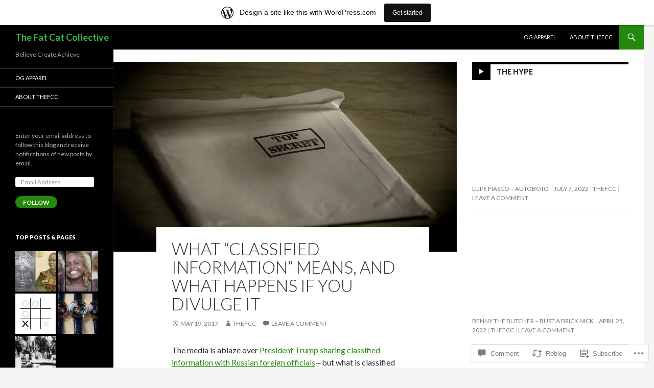

--- FILE ---
content_type: text/html; charset=UTF-8
request_url: https://thafcc.wordpress.com/2017/05/19/what-classified-information-means-and-what-happens-if-you-divulge-it/
body_size: 33061
content:
<!DOCTYPE html>
<!--[if IE 7]>
<html class="ie ie7" lang="en">
<![endif]-->
<!--[if IE 8]>
<html class="ie ie8" lang="en">
<![endif]-->
<!--[if !(IE 7) & !(IE 8)]><!-->
<html lang="en">
<!--<![endif]-->
<head>
	<meta charset="UTF-8">
	<meta name="viewport" content="width=device-width">
	<title>What &#8220;Classified Information&#8221; Means, and What Happens If You Divulge It | The Fat Cat Collective</title>
	<link rel="profile" href="https://gmpg.org/xfn/11">
	<link rel="pingback" href="https://thafcc.wordpress.com/xmlrpc.php">
	<!--[if lt IE 9]>
	<script src="https://s0.wp.com/wp-content/themes/pub/twentyfourteen/js/html5.js?m=1394055187i&amp;ver=3.7.0"></script>
	<![endif]-->
	<meta name='robots' content='max-image-preview:large' />
<link rel='dns-prefetch' href='//s0.wp.com' />
<link rel='dns-prefetch' href='//widgets.wp.com' />
<link rel='dns-prefetch' href='//fonts-api.wp.com' />
<link href='https://fonts.gstatic.com' crossorigin rel='preconnect' />
<link rel="alternate" type="application/rss+xml" title="The Fat Cat Collective &raquo; Feed" href="https://thafcc.wordpress.com/feed/" />
<link rel="alternate" type="application/rss+xml" title="The Fat Cat Collective &raquo; Comments Feed" href="https://thafcc.wordpress.com/comments/feed/" />
<link rel="alternate" type="application/rss+xml" title="The Fat Cat Collective &raquo; What &#8220;Classified Information&#8221; Means, and What Happens If You Divulge It Comments Feed" href="https://thafcc.wordpress.com/2017/05/19/what-classified-information-means-and-what-happens-if-you-divulge-it/feed/" />
	<script type="text/javascript">
		/* <![CDATA[ */
		function addLoadEvent(func) {
			var oldonload = window.onload;
			if (typeof window.onload != 'function') {
				window.onload = func;
			} else {
				window.onload = function () {
					oldonload();
					func();
				}
			}
		}
		/* ]]> */
	</script>
	<link crossorigin='anonymous' rel='stylesheet' id='all-css-0-1' href='/_static/??/wp-content/mu-plugins/likes/jetpack-likes.css,/wp-content/blog-plugins/marketing-bar/css/marketing-bar.css?m=1761640963j&cssminify=yes' type='text/css' media='all' />
<style id='wp-emoji-styles-inline-css'>

	img.wp-smiley, img.emoji {
		display: inline !important;
		border: none !important;
		box-shadow: none !important;
		height: 1em !important;
		width: 1em !important;
		margin: 0 0.07em !important;
		vertical-align: -0.1em !important;
		background: none !important;
		padding: 0 !important;
	}
/*# sourceURL=wp-emoji-styles-inline-css */
</style>
<link crossorigin='anonymous' rel='stylesheet' id='all-css-2-1' href='/wp-content/plugins/gutenberg-core/v22.2.0/build/styles/block-library/style.css?m=1764855221i&cssminify=yes' type='text/css' media='all' />
<style id='wp-block-library-inline-css'>
.has-text-align-justify {
	text-align:justify;
}
.has-text-align-justify{text-align:justify;}

/*# sourceURL=wp-block-library-inline-css */
</style><style id='wp-block-embed-inline-css'>
.wp-block-embed.alignleft,.wp-block-embed.alignright,.wp-block[data-align=left]>[data-type="core/embed"],.wp-block[data-align=right]>[data-type="core/embed"]{max-width:360px;width:100%}.wp-block-embed.alignleft .wp-block-embed__wrapper,.wp-block-embed.alignright .wp-block-embed__wrapper,.wp-block[data-align=left]>[data-type="core/embed"] .wp-block-embed__wrapper,.wp-block[data-align=right]>[data-type="core/embed"] .wp-block-embed__wrapper{min-width:280px}.wp-block-cover .wp-block-embed{min-height:240px;min-width:320px}.wp-block-group.is-layout-flex .wp-block-embed{flex:1 1 0%;min-width:0}.wp-block-embed{overflow-wrap:break-word}.wp-block-embed :where(figcaption){margin-bottom:1em;margin-top:.5em}.wp-block-embed iframe{max-width:100%}.wp-block-embed__wrapper{position:relative}.wp-embed-responsive .wp-has-aspect-ratio .wp-block-embed__wrapper:before{content:"";display:block;padding-top:50%}.wp-embed-responsive .wp-has-aspect-ratio iframe{bottom:0;height:100%;left:0;position:absolute;right:0;top:0;width:100%}.wp-embed-responsive .wp-embed-aspect-21-9 .wp-block-embed__wrapper:before{padding-top:42.85%}.wp-embed-responsive .wp-embed-aspect-18-9 .wp-block-embed__wrapper:before{padding-top:50%}.wp-embed-responsive .wp-embed-aspect-16-9 .wp-block-embed__wrapper:before{padding-top:56.25%}.wp-embed-responsive .wp-embed-aspect-4-3 .wp-block-embed__wrapper:before{padding-top:75%}.wp-embed-responsive .wp-embed-aspect-1-1 .wp-block-embed__wrapper:before{padding-top:100%}.wp-embed-responsive .wp-embed-aspect-9-16 .wp-block-embed__wrapper:before{padding-top:177.77%}.wp-embed-responsive .wp-embed-aspect-1-2 .wp-block-embed__wrapper:before{padding-top:200%}
/*# sourceURL=/wp-content/plugins/gutenberg-core/v22.2.0/build/styles/block-library/embed/style.css */
</style>
<style id='wp-block-embed-theme-inline-css'>
.wp-block-embed :where(figcaption){color:#555;font-size:13px;text-align:center}.is-dark-theme .wp-block-embed :where(figcaption){color:#ffffffa6}.wp-block-embed{margin:0 0 1em}
/*# sourceURL=/wp-content/plugins/gutenberg-core/v22.2.0/build/styles/block-library/embed/theme.css */
</style>
<style id='wp-block-paragraph-inline-css'>
.is-small-text{font-size:.875em}.is-regular-text{font-size:1em}.is-large-text{font-size:2.25em}.is-larger-text{font-size:3em}.has-drop-cap:not(:focus):first-letter{float:left;font-size:8.4em;font-style:normal;font-weight:100;line-height:.68;margin:.05em .1em 0 0;text-transform:uppercase}body.rtl .has-drop-cap:not(:focus):first-letter{float:none;margin-left:.1em}p.has-drop-cap.has-background{overflow:hidden}:root :where(p.has-background){padding:1.25em 2.375em}:where(p.has-text-color:not(.has-link-color)) a{color:inherit}p.has-text-align-left[style*="writing-mode:vertical-lr"],p.has-text-align-right[style*="writing-mode:vertical-rl"]{rotate:180deg}
/*# sourceURL=/wp-content/plugins/gutenberg-core/v22.2.0/build/styles/block-library/paragraph/style.css */
</style>
<style id='wp-block-image-inline-css'>
.wp-block-image>a,.wp-block-image>figure>a{display:inline-block}.wp-block-image img{box-sizing:border-box;height:auto;max-width:100%;vertical-align:bottom}@media not (prefers-reduced-motion){.wp-block-image img.hide{visibility:hidden}.wp-block-image img.show{animation:show-content-image .4s}}.wp-block-image[style*=border-radius] img,.wp-block-image[style*=border-radius]>a{border-radius:inherit}.wp-block-image.has-custom-border img{box-sizing:border-box}.wp-block-image.aligncenter{text-align:center}.wp-block-image.alignfull>a,.wp-block-image.alignwide>a{width:100%}.wp-block-image.alignfull img,.wp-block-image.alignwide img{height:auto;width:100%}.wp-block-image .aligncenter,.wp-block-image .alignleft,.wp-block-image .alignright,.wp-block-image.aligncenter,.wp-block-image.alignleft,.wp-block-image.alignright{display:table}.wp-block-image .aligncenter>figcaption,.wp-block-image .alignleft>figcaption,.wp-block-image .alignright>figcaption,.wp-block-image.aligncenter>figcaption,.wp-block-image.alignleft>figcaption,.wp-block-image.alignright>figcaption{caption-side:bottom;display:table-caption}.wp-block-image .alignleft{float:left;margin:.5em 1em .5em 0}.wp-block-image .alignright{float:right;margin:.5em 0 .5em 1em}.wp-block-image .aligncenter{margin-left:auto;margin-right:auto}.wp-block-image :where(figcaption){margin-bottom:1em;margin-top:.5em}.wp-block-image.is-style-circle-mask img{border-radius:9999px}@supports ((-webkit-mask-image:none) or (mask-image:none)) or (-webkit-mask-image:none){.wp-block-image.is-style-circle-mask img{border-radius:0;-webkit-mask-image:url('data:image/svg+xml;utf8,<svg viewBox="0 0 100 100" xmlns="http://www.w3.org/2000/svg"><circle cx="50" cy="50" r="50"/></svg>');mask-image:url('data:image/svg+xml;utf8,<svg viewBox="0 0 100 100" xmlns="http://www.w3.org/2000/svg"><circle cx="50" cy="50" r="50"/></svg>');mask-mode:alpha;-webkit-mask-position:center;mask-position:center;-webkit-mask-repeat:no-repeat;mask-repeat:no-repeat;-webkit-mask-size:contain;mask-size:contain}}:root :where(.wp-block-image.is-style-rounded img,.wp-block-image .is-style-rounded img){border-radius:9999px}.wp-block-image figure{margin:0}.wp-lightbox-container{display:flex;flex-direction:column;position:relative}.wp-lightbox-container img{cursor:zoom-in}.wp-lightbox-container img:hover+button{opacity:1}.wp-lightbox-container button{align-items:center;backdrop-filter:blur(16px) saturate(180%);background-color:#5a5a5a40;border:none;border-radius:4px;cursor:zoom-in;display:flex;height:20px;justify-content:center;opacity:0;padding:0;position:absolute;right:16px;text-align:center;top:16px;width:20px;z-index:100}@media not (prefers-reduced-motion){.wp-lightbox-container button{transition:opacity .2s ease}}.wp-lightbox-container button:focus-visible{outline:3px auto #5a5a5a40;outline:3px auto -webkit-focus-ring-color;outline-offset:3px}.wp-lightbox-container button:hover{cursor:pointer;opacity:1}.wp-lightbox-container button:focus{opacity:1}.wp-lightbox-container button:focus,.wp-lightbox-container button:hover,.wp-lightbox-container button:not(:hover):not(:active):not(.has-background){background-color:#5a5a5a40;border:none}.wp-lightbox-overlay{box-sizing:border-box;cursor:zoom-out;height:100vh;left:0;overflow:hidden;position:fixed;top:0;visibility:hidden;width:100%;z-index:100000}.wp-lightbox-overlay .close-button{align-items:center;cursor:pointer;display:flex;justify-content:center;min-height:40px;min-width:40px;padding:0;position:absolute;right:calc(env(safe-area-inset-right) + 16px);top:calc(env(safe-area-inset-top) + 16px);z-index:5000000}.wp-lightbox-overlay .close-button:focus,.wp-lightbox-overlay .close-button:hover,.wp-lightbox-overlay .close-button:not(:hover):not(:active):not(.has-background){background:none;border:none}.wp-lightbox-overlay .lightbox-image-container{height:var(--wp--lightbox-container-height);left:50%;overflow:hidden;position:absolute;top:50%;transform:translate(-50%,-50%);transform-origin:top left;width:var(--wp--lightbox-container-width);z-index:9999999999}.wp-lightbox-overlay .wp-block-image{align-items:center;box-sizing:border-box;display:flex;height:100%;justify-content:center;margin:0;position:relative;transform-origin:0 0;width:100%;z-index:3000000}.wp-lightbox-overlay .wp-block-image img{height:var(--wp--lightbox-image-height);min-height:var(--wp--lightbox-image-height);min-width:var(--wp--lightbox-image-width);width:var(--wp--lightbox-image-width)}.wp-lightbox-overlay .wp-block-image figcaption{display:none}.wp-lightbox-overlay button{background:none;border:none}.wp-lightbox-overlay .scrim{background-color:#fff;height:100%;opacity:.9;position:absolute;width:100%;z-index:2000000}.wp-lightbox-overlay.active{visibility:visible}@media not (prefers-reduced-motion){.wp-lightbox-overlay.active{animation:turn-on-visibility .25s both}.wp-lightbox-overlay.active img{animation:turn-on-visibility .35s both}.wp-lightbox-overlay.show-closing-animation:not(.active){animation:turn-off-visibility .35s both}.wp-lightbox-overlay.show-closing-animation:not(.active) img{animation:turn-off-visibility .25s both}.wp-lightbox-overlay.zoom.active{animation:none;opacity:1;visibility:visible}.wp-lightbox-overlay.zoom.active .lightbox-image-container{animation:lightbox-zoom-in .4s}.wp-lightbox-overlay.zoom.active .lightbox-image-container img{animation:none}.wp-lightbox-overlay.zoom.active .scrim{animation:turn-on-visibility .4s forwards}.wp-lightbox-overlay.zoom.show-closing-animation:not(.active){animation:none}.wp-lightbox-overlay.zoom.show-closing-animation:not(.active) .lightbox-image-container{animation:lightbox-zoom-out .4s}.wp-lightbox-overlay.zoom.show-closing-animation:not(.active) .lightbox-image-container img{animation:none}.wp-lightbox-overlay.zoom.show-closing-animation:not(.active) .scrim{animation:turn-off-visibility .4s forwards}}@keyframes show-content-image{0%{visibility:hidden}99%{visibility:hidden}to{visibility:visible}}@keyframes turn-on-visibility{0%{opacity:0}to{opacity:1}}@keyframes turn-off-visibility{0%{opacity:1;visibility:visible}99%{opacity:0;visibility:visible}to{opacity:0;visibility:hidden}}@keyframes lightbox-zoom-in{0%{transform:translate(calc((-100vw + var(--wp--lightbox-scrollbar-width))/2 + var(--wp--lightbox-initial-left-position)),calc(-50vh + var(--wp--lightbox-initial-top-position))) scale(var(--wp--lightbox-scale))}to{transform:translate(-50%,-50%) scale(1)}}@keyframes lightbox-zoom-out{0%{transform:translate(-50%,-50%) scale(1);visibility:visible}99%{visibility:visible}to{transform:translate(calc((-100vw + var(--wp--lightbox-scrollbar-width))/2 + var(--wp--lightbox-initial-left-position)),calc(-50vh + var(--wp--lightbox-initial-top-position))) scale(var(--wp--lightbox-scale));visibility:hidden}}
/*# sourceURL=/wp-content/plugins/gutenberg-core/v22.2.0/build/styles/block-library/image/style.css */
</style>
<style id='wp-block-image-theme-inline-css'>
:root :where(.wp-block-image figcaption){color:#555;font-size:13px;text-align:center}.is-dark-theme :root :where(.wp-block-image figcaption){color:#ffffffa6}.wp-block-image{margin:0 0 1em}
/*# sourceURL=/wp-content/plugins/gutenberg-core/v22.2.0/build/styles/block-library/image/theme.css */
</style>
<style id='global-styles-inline-css'>
:root{--wp--preset--aspect-ratio--square: 1;--wp--preset--aspect-ratio--4-3: 4/3;--wp--preset--aspect-ratio--3-4: 3/4;--wp--preset--aspect-ratio--3-2: 3/2;--wp--preset--aspect-ratio--2-3: 2/3;--wp--preset--aspect-ratio--16-9: 16/9;--wp--preset--aspect-ratio--9-16: 9/16;--wp--preset--color--black: #000;--wp--preset--color--cyan-bluish-gray: #abb8c3;--wp--preset--color--white: #fff;--wp--preset--color--pale-pink: #f78da7;--wp--preset--color--vivid-red: #cf2e2e;--wp--preset--color--luminous-vivid-orange: #ff6900;--wp--preset--color--luminous-vivid-amber: #fcb900;--wp--preset--color--light-green-cyan: #7bdcb5;--wp--preset--color--vivid-green-cyan: #00d084;--wp--preset--color--pale-cyan-blue: #8ed1fc;--wp--preset--color--vivid-cyan-blue: #0693e3;--wp--preset--color--vivid-purple: #9b51e0;--wp--preset--color--green: #24890d;--wp--preset--color--dark-gray: #2b2b2b;--wp--preset--color--medium-gray: #767676;--wp--preset--color--light-gray: #f5f5f5;--wp--preset--gradient--vivid-cyan-blue-to-vivid-purple: linear-gradient(135deg,rgb(6,147,227) 0%,rgb(155,81,224) 100%);--wp--preset--gradient--light-green-cyan-to-vivid-green-cyan: linear-gradient(135deg,rgb(122,220,180) 0%,rgb(0,208,130) 100%);--wp--preset--gradient--luminous-vivid-amber-to-luminous-vivid-orange: linear-gradient(135deg,rgb(252,185,0) 0%,rgb(255,105,0) 100%);--wp--preset--gradient--luminous-vivid-orange-to-vivid-red: linear-gradient(135deg,rgb(255,105,0) 0%,rgb(207,46,46) 100%);--wp--preset--gradient--very-light-gray-to-cyan-bluish-gray: linear-gradient(135deg,rgb(238,238,238) 0%,rgb(169,184,195) 100%);--wp--preset--gradient--cool-to-warm-spectrum: linear-gradient(135deg,rgb(74,234,220) 0%,rgb(151,120,209) 20%,rgb(207,42,186) 40%,rgb(238,44,130) 60%,rgb(251,105,98) 80%,rgb(254,248,76) 100%);--wp--preset--gradient--blush-light-purple: linear-gradient(135deg,rgb(255,206,236) 0%,rgb(152,150,240) 100%);--wp--preset--gradient--blush-bordeaux: linear-gradient(135deg,rgb(254,205,165) 0%,rgb(254,45,45) 50%,rgb(107,0,62) 100%);--wp--preset--gradient--luminous-dusk: linear-gradient(135deg,rgb(255,203,112) 0%,rgb(199,81,192) 50%,rgb(65,88,208) 100%);--wp--preset--gradient--pale-ocean: linear-gradient(135deg,rgb(255,245,203) 0%,rgb(182,227,212) 50%,rgb(51,167,181) 100%);--wp--preset--gradient--electric-grass: linear-gradient(135deg,rgb(202,248,128) 0%,rgb(113,206,126) 100%);--wp--preset--gradient--midnight: linear-gradient(135deg,rgb(2,3,129) 0%,rgb(40,116,252) 100%);--wp--preset--font-size--small: 13px;--wp--preset--font-size--medium: 20px;--wp--preset--font-size--large: 36px;--wp--preset--font-size--x-large: 42px;--wp--preset--font-family--albert-sans: 'Albert Sans', sans-serif;--wp--preset--font-family--alegreya: Alegreya, serif;--wp--preset--font-family--arvo: Arvo, serif;--wp--preset--font-family--bodoni-moda: 'Bodoni Moda', serif;--wp--preset--font-family--bricolage-grotesque: 'Bricolage Grotesque', sans-serif;--wp--preset--font-family--cabin: Cabin, sans-serif;--wp--preset--font-family--chivo: Chivo, sans-serif;--wp--preset--font-family--commissioner: Commissioner, sans-serif;--wp--preset--font-family--cormorant: Cormorant, serif;--wp--preset--font-family--courier-prime: 'Courier Prime', monospace;--wp--preset--font-family--crimson-pro: 'Crimson Pro', serif;--wp--preset--font-family--dm-mono: 'DM Mono', monospace;--wp--preset--font-family--dm-sans: 'DM Sans', sans-serif;--wp--preset--font-family--dm-serif-display: 'DM Serif Display', serif;--wp--preset--font-family--domine: Domine, serif;--wp--preset--font-family--eb-garamond: 'EB Garamond', serif;--wp--preset--font-family--epilogue: Epilogue, sans-serif;--wp--preset--font-family--fahkwang: Fahkwang, sans-serif;--wp--preset--font-family--figtree: Figtree, sans-serif;--wp--preset--font-family--fira-sans: 'Fira Sans', sans-serif;--wp--preset--font-family--fjalla-one: 'Fjalla One', sans-serif;--wp--preset--font-family--fraunces: Fraunces, serif;--wp--preset--font-family--gabarito: Gabarito, system-ui;--wp--preset--font-family--ibm-plex-mono: 'IBM Plex Mono', monospace;--wp--preset--font-family--ibm-plex-sans: 'IBM Plex Sans', sans-serif;--wp--preset--font-family--ibarra-real-nova: 'Ibarra Real Nova', serif;--wp--preset--font-family--instrument-serif: 'Instrument Serif', serif;--wp--preset--font-family--inter: Inter, sans-serif;--wp--preset--font-family--josefin-sans: 'Josefin Sans', sans-serif;--wp--preset--font-family--jost: Jost, sans-serif;--wp--preset--font-family--libre-baskerville: 'Libre Baskerville', serif;--wp--preset--font-family--libre-franklin: 'Libre Franklin', sans-serif;--wp--preset--font-family--literata: Literata, serif;--wp--preset--font-family--lora: Lora, serif;--wp--preset--font-family--merriweather: Merriweather, serif;--wp--preset--font-family--montserrat: Montserrat, sans-serif;--wp--preset--font-family--newsreader: Newsreader, serif;--wp--preset--font-family--noto-sans-mono: 'Noto Sans Mono', sans-serif;--wp--preset--font-family--nunito: Nunito, sans-serif;--wp--preset--font-family--open-sans: 'Open Sans', sans-serif;--wp--preset--font-family--overpass: Overpass, sans-serif;--wp--preset--font-family--pt-serif: 'PT Serif', serif;--wp--preset--font-family--petrona: Petrona, serif;--wp--preset--font-family--piazzolla: Piazzolla, serif;--wp--preset--font-family--playfair-display: 'Playfair Display', serif;--wp--preset--font-family--plus-jakarta-sans: 'Plus Jakarta Sans', sans-serif;--wp--preset--font-family--poppins: Poppins, sans-serif;--wp--preset--font-family--raleway: Raleway, sans-serif;--wp--preset--font-family--roboto: Roboto, sans-serif;--wp--preset--font-family--roboto-slab: 'Roboto Slab', serif;--wp--preset--font-family--rubik: Rubik, sans-serif;--wp--preset--font-family--rufina: Rufina, serif;--wp--preset--font-family--sora: Sora, sans-serif;--wp--preset--font-family--source-sans-3: 'Source Sans 3', sans-serif;--wp--preset--font-family--source-serif-4: 'Source Serif 4', serif;--wp--preset--font-family--space-mono: 'Space Mono', monospace;--wp--preset--font-family--syne: Syne, sans-serif;--wp--preset--font-family--texturina: Texturina, serif;--wp--preset--font-family--urbanist: Urbanist, sans-serif;--wp--preset--font-family--work-sans: 'Work Sans', sans-serif;--wp--preset--spacing--20: 0.44rem;--wp--preset--spacing--30: 0.67rem;--wp--preset--spacing--40: 1rem;--wp--preset--spacing--50: 1.5rem;--wp--preset--spacing--60: 2.25rem;--wp--preset--spacing--70: 3.38rem;--wp--preset--spacing--80: 5.06rem;--wp--preset--shadow--natural: 6px 6px 9px rgba(0, 0, 0, 0.2);--wp--preset--shadow--deep: 12px 12px 50px rgba(0, 0, 0, 0.4);--wp--preset--shadow--sharp: 6px 6px 0px rgba(0, 0, 0, 0.2);--wp--preset--shadow--outlined: 6px 6px 0px -3px rgb(255, 255, 255), 6px 6px rgb(0, 0, 0);--wp--preset--shadow--crisp: 6px 6px 0px rgb(0, 0, 0);}:where(.is-layout-flex){gap: 0.5em;}:where(.is-layout-grid){gap: 0.5em;}body .is-layout-flex{display: flex;}.is-layout-flex{flex-wrap: wrap;align-items: center;}.is-layout-flex > :is(*, div){margin: 0;}body .is-layout-grid{display: grid;}.is-layout-grid > :is(*, div){margin: 0;}:where(.wp-block-columns.is-layout-flex){gap: 2em;}:where(.wp-block-columns.is-layout-grid){gap: 2em;}:where(.wp-block-post-template.is-layout-flex){gap: 1.25em;}:where(.wp-block-post-template.is-layout-grid){gap: 1.25em;}.has-black-color{color: var(--wp--preset--color--black) !important;}.has-cyan-bluish-gray-color{color: var(--wp--preset--color--cyan-bluish-gray) !important;}.has-white-color{color: var(--wp--preset--color--white) !important;}.has-pale-pink-color{color: var(--wp--preset--color--pale-pink) !important;}.has-vivid-red-color{color: var(--wp--preset--color--vivid-red) !important;}.has-luminous-vivid-orange-color{color: var(--wp--preset--color--luminous-vivid-orange) !important;}.has-luminous-vivid-amber-color{color: var(--wp--preset--color--luminous-vivid-amber) !important;}.has-light-green-cyan-color{color: var(--wp--preset--color--light-green-cyan) !important;}.has-vivid-green-cyan-color{color: var(--wp--preset--color--vivid-green-cyan) !important;}.has-pale-cyan-blue-color{color: var(--wp--preset--color--pale-cyan-blue) !important;}.has-vivid-cyan-blue-color{color: var(--wp--preset--color--vivid-cyan-blue) !important;}.has-vivid-purple-color{color: var(--wp--preset--color--vivid-purple) !important;}.has-black-background-color{background-color: var(--wp--preset--color--black) !important;}.has-cyan-bluish-gray-background-color{background-color: var(--wp--preset--color--cyan-bluish-gray) !important;}.has-white-background-color{background-color: var(--wp--preset--color--white) !important;}.has-pale-pink-background-color{background-color: var(--wp--preset--color--pale-pink) !important;}.has-vivid-red-background-color{background-color: var(--wp--preset--color--vivid-red) !important;}.has-luminous-vivid-orange-background-color{background-color: var(--wp--preset--color--luminous-vivid-orange) !important;}.has-luminous-vivid-amber-background-color{background-color: var(--wp--preset--color--luminous-vivid-amber) !important;}.has-light-green-cyan-background-color{background-color: var(--wp--preset--color--light-green-cyan) !important;}.has-vivid-green-cyan-background-color{background-color: var(--wp--preset--color--vivid-green-cyan) !important;}.has-pale-cyan-blue-background-color{background-color: var(--wp--preset--color--pale-cyan-blue) !important;}.has-vivid-cyan-blue-background-color{background-color: var(--wp--preset--color--vivid-cyan-blue) !important;}.has-vivid-purple-background-color{background-color: var(--wp--preset--color--vivid-purple) !important;}.has-black-border-color{border-color: var(--wp--preset--color--black) !important;}.has-cyan-bluish-gray-border-color{border-color: var(--wp--preset--color--cyan-bluish-gray) !important;}.has-white-border-color{border-color: var(--wp--preset--color--white) !important;}.has-pale-pink-border-color{border-color: var(--wp--preset--color--pale-pink) !important;}.has-vivid-red-border-color{border-color: var(--wp--preset--color--vivid-red) !important;}.has-luminous-vivid-orange-border-color{border-color: var(--wp--preset--color--luminous-vivid-orange) !important;}.has-luminous-vivid-amber-border-color{border-color: var(--wp--preset--color--luminous-vivid-amber) !important;}.has-light-green-cyan-border-color{border-color: var(--wp--preset--color--light-green-cyan) !important;}.has-vivid-green-cyan-border-color{border-color: var(--wp--preset--color--vivid-green-cyan) !important;}.has-pale-cyan-blue-border-color{border-color: var(--wp--preset--color--pale-cyan-blue) !important;}.has-vivid-cyan-blue-border-color{border-color: var(--wp--preset--color--vivid-cyan-blue) !important;}.has-vivid-purple-border-color{border-color: var(--wp--preset--color--vivid-purple) !important;}.has-vivid-cyan-blue-to-vivid-purple-gradient-background{background: var(--wp--preset--gradient--vivid-cyan-blue-to-vivid-purple) !important;}.has-light-green-cyan-to-vivid-green-cyan-gradient-background{background: var(--wp--preset--gradient--light-green-cyan-to-vivid-green-cyan) !important;}.has-luminous-vivid-amber-to-luminous-vivid-orange-gradient-background{background: var(--wp--preset--gradient--luminous-vivid-amber-to-luminous-vivid-orange) !important;}.has-luminous-vivid-orange-to-vivid-red-gradient-background{background: var(--wp--preset--gradient--luminous-vivid-orange-to-vivid-red) !important;}.has-very-light-gray-to-cyan-bluish-gray-gradient-background{background: var(--wp--preset--gradient--very-light-gray-to-cyan-bluish-gray) !important;}.has-cool-to-warm-spectrum-gradient-background{background: var(--wp--preset--gradient--cool-to-warm-spectrum) !important;}.has-blush-light-purple-gradient-background{background: var(--wp--preset--gradient--blush-light-purple) !important;}.has-blush-bordeaux-gradient-background{background: var(--wp--preset--gradient--blush-bordeaux) !important;}.has-luminous-dusk-gradient-background{background: var(--wp--preset--gradient--luminous-dusk) !important;}.has-pale-ocean-gradient-background{background: var(--wp--preset--gradient--pale-ocean) !important;}.has-electric-grass-gradient-background{background: var(--wp--preset--gradient--electric-grass) !important;}.has-midnight-gradient-background{background: var(--wp--preset--gradient--midnight) !important;}.has-small-font-size{font-size: var(--wp--preset--font-size--small) !important;}.has-medium-font-size{font-size: var(--wp--preset--font-size--medium) !important;}.has-large-font-size{font-size: var(--wp--preset--font-size--large) !important;}.has-x-large-font-size{font-size: var(--wp--preset--font-size--x-large) !important;}.has-albert-sans-font-family{font-family: var(--wp--preset--font-family--albert-sans) !important;}.has-alegreya-font-family{font-family: var(--wp--preset--font-family--alegreya) !important;}.has-arvo-font-family{font-family: var(--wp--preset--font-family--arvo) !important;}.has-bodoni-moda-font-family{font-family: var(--wp--preset--font-family--bodoni-moda) !important;}.has-bricolage-grotesque-font-family{font-family: var(--wp--preset--font-family--bricolage-grotesque) !important;}.has-cabin-font-family{font-family: var(--wp--preset--font-family--cabin) !important;}.has-chivo-font-family{font-family: var(--wp--preset--font-family--chivo) !important;}.has-commissioner-font-family{font-family: var(--wp--preset--font-family--commissioner) !important;}.has-cormorant-font-family{font-family: var(--wp--preset--font-family--cormorant) !important;}.has-courier-prime-font-family{font-family: var(--wp--preset--font-family--courier-prime) !important;}.has-crimson-pro-font-family{font-family: var(--wp--preset--font-family--crimson-pro) !important;}.has-dm-mono-font-family{font-family: var(--wp--preset--font-family--dm-mono) !important;}.has-dm-sans-font-family{font-family: var(--wp--preset--font-family--dm-sans) !important;}.has-dm-serif-display-font-family{font-family: var(--wp--preset--font-family--dm-serif-display) !important;}.has-domine-font-family{font-family: var(--wp--preset--font-family--domine) !important;}.has-eb-garamond-font-family{font-family: var(--wp--preset--font-family--eb-garamond) !important;}.has-epilogue-font-family{font-family: var(--wp--preset--font-family--epilogue) !important;}.has-fahkwang-font-family{font-family: var(--wp--preset--font-family--fahkwang) !important;}.has-figtree-font-family{font-family: var(--wp--preset--font-family--figtree) !important;}.has-fira-sans-font-family{font-family: var(--wp--preset--font-family--fira-sans) !important;}.has-fjalla-one-font-family{font-family: var(--wp--preset--font-family--fjalla-one) !important;}.has-fraunces-font-family{font-family: var(--wp--preset--font-family--fraunces) !important;}.has-gabarito-font-family{font-family: var(--wp--preset--font-family--gabarito) !important;}.has-ibm-plex-mono-font-family{font-family: var(--wp--preset--font-family--ibm-plex-mono) !important;}.has-ibm-plex-sans-font-family{font-family: var(--wp--preset--font-family--ibm-plex-sans) !important;}.has-ibarra-real-nova-font-family{font-family: var(--wp--preset--font-family--ibarra-real-nova) !important;}.has-instrument-serif-font-family{font-family: var(--wp--preset--font-family--instrument-serif) !important;}.has-inter-font-family{font-family: var(--wp--preset--font-family--inter) !important;}.has-josefin-sans-font-family{font-family: var(--wp--preset--font-family--josefin-sans) !important;}.has-jost-font-family{font-family: var(--wp--preset--font-family--jost) !important;}.has-libre-baskerville-font-family{font-family: var(--wp--preset--font-family--libre-baskerville) !important;}.has-libre-franklin-font-family{font-family: var(--wp--preset--font-family--libre-franklin) !important;}.has-literata-font-family{font-family: var(--wp--preset--font-family--literata) !important;}.has-lora-font-family{font-family: var(--wp--preset--font-family--lora) !important;}.has-merriweather-font-family{font-family: var(--wp--preset--font-family--merriweather) !important;}.has-montserrat-font-family{font-family: var(--wp--preset--font-family--montserrat) !important;}.has-newsreader-font-family{font-family: var(--wp--preset--font-family--newsreader) !important;}.has-noto-sans-mono-font-family{font-family: var(--wp--preset--font-family--noto-sans-mono) !important;}.has-nunito-font-family{font-family: var(--wp--preset--font-family--nunito) !important;}.has-open-sans-font-family{font-family: var(--wp--preset--font-family--open-sans) !important;}.has-overpass-font-family{font-family: var(--wp--preset--font-family--overpass) !important;}.has-pt-serif-font-family{font-family: var(--wp--preset--font-family--pt-serif) !important;}.has-petrona-font-family{font-family: var(--wp--preset--font-family--petrona) !important;}.has-piazzolla-font-family{font-family: var(--wp--preset--font-family--piazzolla) !important;}.has-playfair-display-font-family{font-family: var(--wp--preset--font-family--playfair-display) !important;}.has-plus-jakarta-sans-font-family{font-family: var(--wp--preset--font-family--plus-jakarta-sans) !important;}.has-poppins-font-family{font-family: var(--wp--preset--font-family--poppins) !important;}.has-raleway-font-family{font-family: var(--wp--preset--font-family--raleway) !important;}.has-roboto-font-family{font-family: var(--wp--preset--font-family--roboto) !important;}.has-roboto-slab-font-family{font-family: var(--wp--preset--font-family--roboto-slab) !important;}.has-rubik-font-family{font-family: var(--wp--preset--font-family--rubik) !important;}.has-rufina-font-family{font-family: var(--wp--preset--font-family--rufina) !important;}.has-sora-font-family{font-family: var(--wp--preset--font-family--sora) !important;}.has-source-sans-3-font-family{font-family: var(--wp--preset--font-family--source-sans-3) !important;}.has-source-serif-4-font-family{font-family: var(--wp--preset--font-family--source-serif-4) !important;}.has-space-mono-font-family{font-family: var(--wp--preset--font-family--space-mono) !important;}.has-syne-font-family{font-family: var(--wp--preset--font-family--syne) !important;}.has-texturina-font-family{font-family: var(--wp--preset--font-family--texturina) !important;}.has-urbanist-font-family{font-family: var(--wp--preset--font-family--urbanist) !important;}.has-work-sans-font-family{font-family: var(--wp--preset--font-family--work-sans) !important;}
/*# sourceURL=global-styles-inline-css */
</style>

<style id='classic-theme-styles-inline-css'>
/*! This file is auto-generated */
.wp-block-button__link{color:#fff;background-color:#32373c;border-radius:9999px;box-shadow:none;text-decoration:none;padding:calc(.667em + 2px) calc(1.333em + 2px);font-size:1.125em}.wp-block-file__button{background:#32373c;color:#fff;text-decoration:none}
/*# sourceURL=/wp-includes/css/classic-themes.min.css */
</style>
<link crossorigin='anonymous' rel='stylesheet' id='all-css-4-1' href='/_static/??-eJx9jksOwjAMRC9EsEAtnwXiKCgfC1LqJIqd9vq4qtgAYmPJM/PsgbkYn5NgEqBmytjuMTH4XFF1KlZAE4QhWhyRNLb1zBv4jc1FGeNcqchsdFJsZOShIP/jBpRi/dOotJ5YDeCW3t5twhRyBdskkxWJ/osCrh5ci2OACavTzyoulflzX7pc6bI7Hk777tx1/fACNXxjkA==&cssminify=yes' type='text/css' media='all' />
<link rel='stylesheet' id='verbum-gutenberg-css-css' href='https://widgets.wp.com/verbum-block-editor/block-editor.css?ver=1738686361' media='all' />
<link rel='stylesheet' id='twentyfourteen-lato-css' href='https://fonts-api.wp.com/css?family=Lato%3A300%2C400%2C700%2C900%2C300italic%2C400italic%2C700italic&#038;subset=latin%2Clatin-ext&#038;display=fallback' media='all' />
<link crossorigin='anonymous' rel='stylesheet' id='all-css-8-1' href='/_static/??-eJyVjc0OwjAMg1+IYfEzJg6IR0EsCqNbm1ZLomlvT4U4cODCzbY+21hKQ1mMxZC8KdGHIIqRrdxp+nioC25BCAMLz6EW9LfckuoGX5v25MSK4j1sqcH6yD4bc920NfIffCXRx0zT++SaLruuPey78+nYji+gKkqp&cssminify=yes' type='text/css' media='all' />
<link crossorigin='anonymous' rel='stylesheet' id='all-css-10-1' href='/_static/??-eJyFjksOwjAMRC9E6lIEYoM4S5q6IZXzUeKoyu0xSIh2Azs/j95oYE3KxMAYGPiBHgukOgKv8mhzrJkRA5hSoHAjVGsy0XfCBxDTBUN1Emcp4HFyGkkqpGoLiXTDrAitNq3zLvzXJdvyTvqs9VUlqtaFAhlHilZO+176xV+SxagoGs0uhh2ombTLL/Xub8dLf7kOp+HcL08UiXAy&cssminify=yes' type='text/css' media='all' />
<link crossorigin='anonymous' rel='stylesheet' id='print-css-11-1' href='/wp-content/mu-plugins/global-print/global-print.css?m=1465851035i&cssminify=yes' type='text/css' media='print' />
<style id='jetpack-global-styles-frontend-style-inline-css'>
:root { --font-headings: unset; --font-base: unset; --font-headings-default: -apple-system,BlinkMacSystemFont,"Segoe UI",Roboto,Oxygen-Sans,Ubuntu,Cantarell,"Helvetica Neue",sans-serif; --font-base-default: -apple-system,BlinkMacSystemFont,"Segoe UI",Roboto,Oxygen-Sans,Ubuntu,Cantarell,"Helvetica Neue",sans-serif;}
/*# sourceURL=jetpack-global-styles-frontend-style-inline-css */
</style>
<link crossorigin='anonymous' rel='stylesheet' id='all-css-14-1' href='/_static/??-eJyNjcsKAjEMRX/IGtQZBxfip0hMS9sxTYppGfx7H7gRN+7ugcs5sFRHKi1Ig9Jd5R6zGMyhVaTrh8G6QFHfORhYwlvw6P39PbPENZmt4G/ROQuBKWVkxxrVvuBH1lIoz2waILJekF+HUzlupnG3nQ77YZwfuRJIaQ==&cssminify=yes' type='text/css' media='all' />
<script id="wpcom-actionbar-placeholder-js-extra">
var actionbardata = {"siteID":"49955624","postID":"14635","siteURL":"https://thafcc.wordpress.com","xhrURL":"https://thafcc.wordpress.com/wp-admin/admin-ajax.php","nonce":"9977ddb814","isLoggedIn":"","statusMessage":"","subsEmailDefault":"instantly","proxyScriptUrl":"https://s0.wp.com/wp-content/js/wpcom-proxy-request.js?m=1513050504i&amp;ver=20211021","shortlink":"https://wp.me/p3nBJS-3O3","i18n":{"followedText":"New posts from this site will now appear in your \u003Ca href=\"https://wordpress.com/reader\"\u003EReader\u003C/a\u003E","foldBar":"Collapse this bar","unfoldBar":"Expand this bar","shortLinkCopied":"Shortlink copied to clipboard."}};
//# sourceURL=wpcom-actionbar-placeholder-js-extra
</script>
<script id="jetpack-mu-wpcom-settings-js-before">
var JETPACK_MU_WPCOM_SETTINGS = {"assetsUrl":"https://s0.wp.com/wp-content/mu-plugins/jetpack-mu-wpcom-plugin/sun/jetpack_vendor/automattic/jetpack-mu-wpcom/src/build/"};
//# sourceURL=jetpack-mu-wpcom-settings-js-before
</script>
<script crossorigin='anonymous' type='text/javascript'  src='/_static/??-eJzTLy/QTc7PK0nNK9HPKtYvyinRLSjKr6jUyyrW0QfKZeYl55SmpBaDJLMKS1OLKqGUXm5mHkFFurmZ6UWJJalQxfa5tobmRgamxgZmFpZZACbyLJI='></script>
<script id="rlt-proxy-js-after">
	rltInitialize( {"token":null,"iframeOrigins":["https:\/\/widgets.wp.com"]} );
//# sourceURL=rlt-proxy-js-after
</script>
<link rel="EditURI" type="application/rsd+xml" title="RSD" href="https://thafcc.wordpress.com/xmlrpc.php?rsd" />
<meta name="generator" content="WordPress.com" />
<link rel="canonical" href="https://thafcc.wordpress.com/2017/05/19/what-classified-information-means-and-what-happens-if-you-divulge-it/" />
<link rel='shortlink' href='https://wp.me/p3nBJS-3O3' />
<link rel="alternate" type="application/json+oembed" href="https://public-api.wordpress.com/oembed/?format=json&amp;url=https%3A%2F%2Fthafcc.wordpress.com%2F2017%2F05%2F19%2Fwhat-classified-information-means-and-what-happens-if-you-divulge-it%2F&amp;for=wpcom-auto-discovery" /><link rel="alternate" type="application/xml+oembed" href="https://public-api.wordpress.com/oembed/?format=xml&amp;url=https%3A%2F%2Fthafcc.wordpress.com%2F2017%2F05%2F19%2Fwhat-classified-information-means-and-what-happens-if-you-divulge-it%2F&amp;for=wpcom-auto-discovery" />
<!-- Jetpack Open Graph Tags -->
<meta property="og:type" content="article" />
<meta property="og:title" content="What &#8220;Classified Information&#8221; Means, and What Happens If You Divulge It" />
<meta property="og:url" content="https://thafcc.wordpress.com/2017/05/19/what-classified-information-means-and-what-happens-if-you-divulge-it/" />
<meta property="og:description" content="The media is ablaze over President Trump sharing classified information with Russian foreign officials—but what is classified information exactly? And what happens if you disclose it? Good news: Yo…" />
<meta property="article:published_time" content="2017-05-19T14:43:54+00:00" />
<meta property="article:modified_time" content="2017-05-19T14:43:54+00:00" />
<meta property="og:site_name" content="The Fat Cat Collective" />
<meta property="og:image" content="https://thafcc.wordpress.com/wp-content/uploads/2017/05/r8kvaphulsaaczpztqv6.jpg" />
<meta property="og:image:width" content="474" />
<meta property="og:image:height" content="267" />
<meta property="og:image:alt" content="" />
<meta property="og:locale" content="en_US" />
<meta property="fb:app_id" content="249643311490" />
<meta property="article:publisher" content="https://www.facebook.com/WordPresscom" />
<meta name="twitter:text:title" content="What &#8220;Classified Information&#8221; Means, and What Happens If You Divulge It" />
<meta name="twitter:image" content="https://thafcc.wordpress.com/wp-content/uploads/2017/05/r8kvaphulsaaczpztqv6.jpg?w=640" />
<meta name="twitter:card" content="summary_large_image" />

<!-- End Jetpack Open Graph Tags -->
<link rel="shortcut icon" type="image/x-icon" href="https://secure.gravatar.com/blavatar/d77d4ce78df800aaa153db7fcb06f7d15447c5a20accb5a83cdeabe39b333dec?s=32" sizes="16x16" />
<link rel="icon" type="image/x-icon" href="https://secure.gravatar.com/blavatar/d77d4ce78df800aaa153db7fcb06f7d15447c5a20accb5a83cdeabe39b333dec?s=32" sizes="16x16" />
<link rel="apple-touch-icon" href="https://secure.gravatar.com/blavatar/d77d4ce78df800aaa153db7fcb06f7d15447c5a20accb5a83cdeabe39b333dec?s=114" />
<link rel='openid.server' href='https://thafcc.wordpress.com/?openidserver=1' />
<link rel='openid.delegate' href='https://thafcc.wordpress.com/' />
<link rel="search" type="application/opensearchdescription+xml" href="https://thafcc.wordpress.com/osd.xml" title="The Fat Cat Collective" />
<link rel="search" type="application/opensearchdescription+xml" href="https://s1.wp.com/opensearch.xml" title="WordPress.com" />
<meta name="description" content="The media is ablaze over President Trump sharing classified information with Russian foreign officials—but what is classified information exactly? And what happens if you disclose it? Good news: You’ve been granted clearance to acquire this not-quite-top-secret knowledge. What Classified Information Is Generally speaking, classified information is knowledge or material that a government decides is sensitive&hellip;" />
		<style type="text/css" id="twentyfourteen-header-css">
				.site-title a {
			color: #38b53e;
		}
		</style>
		<style type="text/css" id="custom-colors-css">	.site-description {
		margin-top: 13px;
	}

	.search-box .search-field {
		border-style: solid;
		border-width: 1px;
	}

	.primary-sidebar .widget input,
	.primary-sidebar .widget textarea,
	.footer-sidebar .widget input,
	.footer-sidebar .widget textarea {
		background-color: #fff;
		color: #2b2b2b;
	}

	@media screen and (max-width: 782px) {
		.primary-navigation ul ul,
		.primary-navigation ul ul a:hover,
		.primary-navigation ul ul li.focus > a,
		.primary-navigation li:hover > a,
		.primary-navigation li.focus > a,
		.secondary-navigation ul ul,
		.secondary-navigation ul ul a:hover,
		.secondary-navigation ul ul li.focus > a,
		.secondary-navigation li:hover > a,
		.secondary-navigation li.focus > a {
			background-color: transparent !important;
		}
	}

	.featured-content,
	.featured-content .entry-header,
	.slider-direction-nav a {
		background-color: #efefef;
	}

	.grid .featured-content .entry-header {
		border-color: #efefef;
	}

	.featured-content .hentry,
	.featured-content a,
	.featured-content .entry-meta,
	.slider-direction-nav a:before {
		color: #2b2b2b;
	}

	.slider-control-paging a:before {
		background-color: #ccc;
	}

	.slider-control-paging a:hover:before {
		background-color: #777;
	}

	.slider-control-paging .slider-active:before,
	.slider-control-paging .slider-active:hover:before {
		background-color: #222;
	}
</style>
<link crossorigin='anonymous' rel='stylesheet' id='all-css-2-3' href='/_static/??-eJydjtsKwkAMRH/INtQL6oP4KdKmoaTd3YQmy+LfW/ECvqlvc4bhMFC0QklOySHmSkMeOBmM5Nri9GSwnODCCaELgpOBFVaaazRbwdeCKH0OZIDtLNkovDev4kff41Dm0C/YGc6szrJsP6iOnP48WrgfyA1ctFKxJZlfA91t53hq9rvN8dBsm/V4A009eyk=&cssminify=yes' type='text/css' media='all' />
</head>

<body class="wp-singular post-template-default single single-post postid-14635 single-format-standard wp-embed-responsive wp-theme-pubtwentyfourteen customizer-styles-applied masthead-fixed singular jetpack-reblog-enabled has-marketing-bar has-marketing-bar-theme-twenty-fourteen">
<div id="page" class="hfeed site">
	
	<header id="masthead" class="site-header">
		<div class="header-main">
			<h1 class="site-title"><a href="https://thafcc.wordpress.com/" rel="home">The Fat Cat Collective</a></h1>

			<div class="search-toggle">
				<a href="#search-container" class="screen-reader-text" aria-expanded="false" aria-controls="search-container">Search</a>
			</div>

			<nav id="primary-navigation" class="site-navigation primary-navigation">
				<button class="menu-toggle">Primary Menu</button>
				<a class="screen-reader-text skip-link" href="#content">Skip to content</a>
				<div class="menu-no-blog-link-container"><ul id="primary-menu" class="nav-menu"><li id="menu-item-516" class="menu-item menu-item-type-post_type menu-item-object-page menu-item-516"><a href="https://thafcc.wordpress.com/collection-2/">OG Apparel</a></li>
<li id="menu-item-515" class="menu-item menu-item-type-post_type menu-item-object-page menu-item-515"><a href="https://thafcc.wordpress.com/about-thefcc/">About TheFCC</a></li>
</ul></div>			</nav>
		</div>

		<div id="search-container" class="search-box-wrapper hide">
			<div class="search-box">
				<form role="search" method="get" class="search-form" action="https://thafcc.wordpress.com/">
				<label>
					<span class="screen-reader-text">Search for:</span>
					<input type="search" class="search-field" placeholder="Search &hellip;" value="" name="s" />
				</label>
				<input type="submit" class="search-submit" value="Search" />
			</form>			</div>
		</div>
	</header><!-- #masthead -->

	<div id="main" class="site-main">

	<div id="primary" class="content-area">
		<div id="content" class="site-content" role="main">
			
<article id="post-14635" class="post-14635 post type-post status-publish format-standard has-post-thumbnail hentry category-uncategorized tag-classified tag-classified-information tag-information tag-policy tag-politics tag-top-secret">
	
		<div class="post-thumbnail">
			<img width="672" height="372" src="https://thafcc.wordpress.com/wp-content/uploads/2017/05/r8kvaphulsaaczpztqv6.jpg?w=672&amp;h=372&amp;crop=1" class="attachment-post-thumbnail size-post-thumbnail wp-post-image" alt="" decoding="async" srcset="https://thafcc.wordpress.com/wp-content/uploads/2017/05/r8kvaphulsaaczpztqv6.jpg?w=672&amp;h=372&amp;crop=1 672w, https://thafcc.wordpress.com/wp-content/uploads/2017/05/r8kvaphulsaaczpztqv6.jpg?w=150&amp;h=83&amp;crop=1 150w, https://thafcc.wordpress.com/wp-content/uploads/2017/05/r8kvaphulsaaczpztqv6.jpg?w=300&amp;h=166&amp;crop=1 300w, https://thafcc.wordpress.com/wp-content/uploads/2017/05/r8kvaphulsaaczpztqv6.jpg?w=768&amp;h=425&amp;crop=1 768w" sizes="(max-width: 672px) 100vw, 672px" data-attachment-id="14636" data-permalink="https://thafcc.wordpress.com/2017/05/19/what-classified-information-means-and-what-happens-if-you-divulge-it/r8kvaphulsaaczpztqv6/" data-orig-file="https://thafcc.wordpress.com/wp-content/uploads/2017/05/r8kvaphulsaaczpztqv6.jpg" data-orig-size="800,450" data-comments-opened="1" data-image-meta="{&quot;aperture&quot;:&quot;0&quot;,&quot;credit&quot;:&quot;&quot;,&quot;camera&quot;:&quot;&quot;,&quot;caption&quot;:&quot;&quot;,&quot;created_timestamp&quot;:&quot;0&quot;,&quot;copyright&quot;:&quot;&quot;,&quot;focal_length&quot;:&quot;0&quot;,&quot;iso&quot;:&quot;0&quot;,&quot;shutter_speed&quot;:&quot;0&quot;,&quot;title&quot;:&quot;&quot;,&quot;orientation&quot;:&quot;0&quot;}" data-image-title="r8kvaphulsaaczpztqv6" data-image-description="" data-image-caption="" data-medium-file="https://thafcc.wordpress.com/wp-content/uploads/2017/05/r8kvaphulsaaczpztqv6.jpg?w=300" data-large-file="https://thafcc.wordpress.com/wp-content/uploads/2017/05/r8kvaphulsaaczpztqv6.jpg?w=474" />		</div>

		
	<header class="entry-header">
		<h1 class="entry-title">What &#8220;Classified Information&#8221; Means, and What Happens If You Divulge It</h1>
		<div class="entry-meta">
			<span class="entry-date"><a href="https://thafcc.wordpress.com/2017/05/19/what-classified-information-means-and-what-happens-if-you-divulge-it/" rel="bookmark"><time class="entry-date" datetime="2017-05-19T14:43:54+00:00">May 19, 2017</time></a></span> <span class="byline"><span class="author vcard"><a class="url fn n" href="https://thafcc.wordpress.com/author/thafcc/" rel="author">TheFCC</a></span></span>			<span class="comments-link"><a href="https://thafcc.wordpress.com/2017/05/19/what-classified-information-means-and-what-happens-if-you-divulge-it/#respond">Leave a comment</a></span>
						</div><!-- .entry-meta -->
	</header><!-- .entry-header -->

		<div class="entry-content">
		<p>The media is ablaze over <a href="https://www.washingtonpost.com/world/national-security/trump-revealed-highly-classified-information-to-russian-foreign-minister-and-ambassador/2017/05/15/530c172a-3960-11e7-9e48-c4f199710b69_story.html?utm_term=.256ba0bec284" target="_blank" rel="noopener noreferrer">President Trump sharing classified information with Russian foreign officials</a>—but what is classified information exactly? And what happens if you disclose it? Good news: You’ve been granted clearance to acquire this not-quite-top-secret knowledge.</p>
<p><span id="more-14635"></span></p>
<h3>What Classified Information Is</h3>
<p>Generally speaking, classified information is knowledge or material that a government decides is sensitive and requires some kind of special care or protection. Usually laws or regulations are made so only specific groups of people—usually government officials—can access the restricted content. Ideally, this information is never accessed or learned by those who do not need to know it.</p>
<p>This information could be something relatively mundane to the public, like government office records—or something far more earth-shattering, like the names of covert operatives, locations of weapons of mass destruction, or <a href="https://www.theguardian.com/us-news/2017/may/16/trump-russia-and-the-classified-information-all-you-need-to-know" target="_blank" rel="noopener noreferrer">information about ISIS casually being mentioned to Russian officials over coffee</a>. Basically, it’s the information the U.S. government deems unsafe to be public knowledge. After all, if everyone knew the name of a covert operative, they wouldn’t be covert. If a terrorist organization could Google search where weapons were, they could make devastating precision strikes on those locations. You get the picture.</p>
<h3>The Different Types of Classified Information</h3>
<p>To access—or even handle—classified information, you need a formal security clearance issued by the U.S. government. To get this clearance, you need to have a job that requires it, and you must pass a thorough background check.</p>
<p>But not all clearances are alike. There are several tiers of classified information sensitivity as defined by <a href="https://obamawhitehouse.archives.gov/the-press-office/2010/08/18/executive-order-13549-classified-national-security-information-programs-%22%22" target="_blank" rel="noopener noreferrer">Executive Order 13549</a>. Here they are going from least sensitive to most sensitive:</p>
<ul>
<li><strong>Public Trust:</strong> General knowledge the public is allowed to know. No clearance required.</li>
<li><strong>Confidential:</strong> The lowest level of classified information. This information could potentially hamper national security efforts if it was disclosed to the public.</li>
<li><strong>Secret:</strong> The second-highest level of classified information, and the level that most classified information is held at. The unauthorized disclosure of Secret-level information would cause serious damage to national security.</li>
<li><strong>Top Secret:</strong> The highest level of classified information. According to Executive Order 13549, unauthorized disclosure of this information would be expected to cause “exceptionally grave damage” to national security. Think secret code words for military operations, nuke codes, and maybe aliens or something.</li>
</ul>
<p>Individuals who hold security clearances may access classified information from their tier, as well as some information from tiers below it if necessary. An official document may be marked with one or several of these levels, depending on the sensitivity of the information. The U.S. government chooses the level based on a thorough impact assessment.</p>
<p>There’s also a final non-official category of classified information known as “unclassified.” This is formerly classified information that may be released to those with no security clearance. Information may be disclosed on a “For Official Use Only” basis, like with law enforcement agencies, or be released to the public via the <a href="https://foia.state.gov/Learn/FOIA.aspx" target="_blank" rel="noopener noreferrer">Freedom of Information Act</a>.</p>
<h3>What Happens If You Disclose Classified Information</h3>
<p>People disclose classified information all the time. Jeffrey Fields, a University of Southern California professor who once held Top Secret clearance, explains that <a href="https://theconversation.com/what-is-classified-information-and-who-gets-to-decide-77832" target="_blank" rel="noopener noreferrer">it can be difficult to remember what information learned in oral briefings is considered classified</a>:</p>
<div class="ad-container js_ad-video row ad-wide ad-top js_ad-video-desktop"></div>
<blockquote><p>Government employees sometimes reveal classified details accidentally in casual conversations and media interviews. We may not hear about it because it’s not in the interviewee’s or employee’s interest to point it out after the fact, or he or she may not even realize it at the time&#8230;. A former colleague of mine who was a retired CIA analyst used to tell his students he would never knowingly, but almost certainly would inadvertently, share a tidbit of classified information in the classroom. It is very difficult to remember many “smaller” details that are sensitive.</p></blockquote>
<p>So mistakes are not uncommon. Those with high levels of security clearance deal with a tremendous amount of classified information, and things occasionally slip through the cracks. Take, for example, the case of Senator David Boren accidentally <a href="http://www.nytimes.com/1991/07/18/us/senator-s-slip-costs-cloak-and-dagger-agent-the-rest-of-his-cloak.html" target="_blank" rel="noopener noreferrer">revealing the name of a clandestine CIA agent during a news conference</a> back in 1991. Whoops.</p>
<p>But what happens if you intentionally disclose classified information without authorization? Well, it’s a federal crime under the <a href="https://www.law.cornell.edu/uscode/text/18/part-I/chapter-37" target="_blank" rel="noopener noreferrer">Espionage Act of 1917</a> and the statute <a href="http://codes.findlaw.com/us/title-18-crimes-and-criminal-procedure/18-usc-sect-798.html" target="_blank" rel="noopener noreferrer">Title 18 of the U.S. Code, Section 798</a>, which covers the disclosure of classified information. Basically, it means that anyone who intentionally communicates, furnishes, transmits, or otherwise makes available classified information to an unauthorized person is in big trouble.</p>
<p>This could mean a prison sentence of up to 10 years, a large fine, or possibly being charged with treason, depending on the circumstances. However, the U.S. government gets to decide who it goes after for breaking these rules. More often than not, they target whistleblowers who seek to reveal government misconduct, and let other disclosures slide if they’re not intentionally trying to damage the nation’s security.</p>
<p>So, what about President Trump? Will he get in trouble for disclosing classified information to Russian officials? Don’t hold your breath. As Benjamin Wittes, senior fellow in governance studies at the Brookings Institution, <a href="http://www.npr.org/2017/05/16/528570781/is-a-president-sharing-classified-information-against-the-law" target="_blank" rel="noopener noreferrer">explains to Rachel Martin at NPR</a>, the president has control over classified information:</p>
<blockquote><p>&#8230;the definition of classified information is material the president wants to protect. So if the president wants to disclose it, he gets to disclose it. And disclosures that would be a very serious crime if anyone else did them are almost certainly not if the president does them. So, you know, if the question is, is there a criminal problem here, the answer is almost certainly not.</p></blockquote>
<p>He’s calling the shots when it comes to which information is classified or not, so he can spill the beans all he likes. Of course, Wittes is careful to point out that just because what Trump is doing isn’t technically against federal law doesn’t mean it’s not a problem. Actions like his ruin major intelligence operations by laying out all of our cards to an adversarial power. It’s not illegal, but it’s not ideal either.</p>
<p><em>Update: The previous explanation on how different security clearances may access information made it sound like Top Secret clearance may look at any and all classified information they want. This is not true. The text above has been changed to clear this up.</em></p>
<p>source: gizmodo.com by <a class="author-bio__name author-bio--flair" title="Author Name" href="https://kinja.com/patrickallan"><strong>Patrick Allan</strong></a></p>
<div id="jp-post-flair" class="sharedaddy sd-like-enabled sd-sharing-enabled"><div class="sharedaddy sd-sharing-enabled"><div class="robots-nocontent sd-block sd-social sd-social-icon-text sd-sharing"><h3 class="sd-title">Share this:</h3><div class="sd-content"><ul><li class="share-twitter"><a rel="nofollow noopener noreferrer"
				data-shared="sharing-twitter-14635"
				class="share-twitter sd-button share-icon"
				href="https://thafcc.wordpress.com/2017/05/19/what-classified-information-means-and-what-happens-if-you-divulge-it/?share=twitter"
				target="_blank"
				aria-labelledby="sharing-twitter-14635"
				>
				<span id="sharing-twitter-14635" hidden>Click to share on X (Opens in new window)</span>
				<span>X</span>
			</a></li><li class="share-facebook"><a rel="nofollow noopener noreferrer"
				data-shared="sharing-facebook-14635"
				class="share-facebook sd-button share-icon"
				href="https://thafcc.wordpress.com/2017/05/19/what-classified-information-means-and-what-happens-if-you-divulge-it/?share=facebook"
				target="_blank"
				aria-labelledby="sharing-facebook-14635"
				>
				<span id="sharing-facebook-14635" hidden>Click to share on Facebook (Opens in new window)</span>
				<span>Facebook</span>
			</a></li><li class="share-end"></li></ul></div></div></div><div class='sharedaddy sd-block sd-like jetpack-likes-widget-wrapper jetpack-likes-widget-unloaded' id='like-post-wrapper-49955624-14635-6965fcd758903' data-src='//widgets.wp.com/likes/index.html?ver=20260113#blog_id=49955624&amp;post_id=14635&amp;origin=thafcc.wordpress.com&amp;obj_id=49955624-14635-6965fcd758903' data-name='like-post-frame-49955624-14635-6965fcd758903' data-title='Like or Reblog'><div class='likes-widget-placeholder post-likes-widget-placeholder' style='height: 55px;'><span class='button'><span>Like</span></span> <span class='loading'>Loading...</span></div><span class='sd-text-color'></span><a class='sd-link-color'></a></div></div>	</div><!-- .entry-content -->
	
	<footer class="entry-meta"><span class="tag-links"><a href="https://thafcc.wordpress.com/tag/classified/" rel="tag">Classified</a><a href="https://thafcc.wordpress.com/tag/classified-information/" rel="tag">Classified Information</a><a href="https://thafcc.wordpress.com/tag/information/" rel="tag">information</a><a href="https://thafcc.wordpress.com/tag/policy/" rel="tag">policy</a><a href="https://thafcc.wordpress.com/tag/politics/" rel="tag">politics</a><a href="https://thafcc.wordpress.com/tag/top-secret/" rel="tag">Top Secret</a></span></footer></article><!-- #post-14635 -->
		<nav class="navigation post-navigation">
		<h1 class="screen-reader-text">Post navigation</h1>
		<div class="nav-links">
			<a href="https://thafcc.wordpress.com/2017/05/18/soundgarden-audioslave-lead-singer-chris-cornell-dead-at-age-52/" rel="prev"><span class="meta-nav">Previous Post</span>Soundgarden &amp; Audioslave Lead Singer Chris Cornell Dead At Age 52</a><a href="https://thafcc.wordpress.com/2017/05/19/jerry-lorenzo-previews-new-fear-of-god-x-vans-collaboration/" rel="next"><span class="meta-nav">Next Post</span>Jerry Lorenzo Previews New Fear of God x Vans Collaboration</a>			</div><!-- .nav-links -->
		</nav><!-- .navigation -->
		
<div id="comments" class="comments-area">

	
		<div id="respond" class="comment-respond">
		<h3 id="reply-title" class="comment-reply-title">Leave a comment <small><a rel="nofollow" id="cancel-comment-reply-link" href="/2017/05/19/what-classified-information-means-and-what-happens-if-you-divulge-it/#respond" style="display:none;">Cancel reply</a></small></h3><form action="https://thafcc.wordpress.com/wp-comments-post.php" method="post" id="commentform" class="comment-form">


<div class="comment-form__verbum transparent"></div><div class="verbum-form-meta"><input type='hidden' name='comment_post_ID' value='14635' id='comment_post_ID' />
<input type='hidden' name='comment_parent' id='comment_parent' value='0' />

			<input type="hidden" name="highlander_comment_nonce" id="highlander_comment_nonce" value="28b8b26d14" />
			<input type="hidden" name="verbum_show_subscription_modal" value="" /></div><p style="display: none;"><input type="hidden" id="akismet_comment_nonce" name="akismet_comment_nonce" value="039a7d49ff" /></p><p style="display: none !important;" class="akismet-fields-container" data-prefix="ak_"><label>&#916;<textarea name="ak_hp_textarea" cols="45" rows="8" maxlength="100"></textarea></label><input type="hidden" id="ak_js_1" name="ak_js" value="199"/><script>
document.getElementById( "ak_js_1" ).setAttribute( "value", ( new Date() ).getTime() );
</script>
</p></form>	</div><!-- #respond -->
	<p class="akismet_comment_form_privacy_notice">This site uses Akismet to reduce spam. <a href="https://akismet.com/privacy/" target="_blank" rel="nofollow noopener">Learn how your comment data is processed.</a></p>
</div><!-- #comments -->
		</div><!-- #content -->
	</div><!-- #primary -->

<div id="content-sidebar" class="content-sidebar widget-area" role="complementary">
	<aside id="widget_twentyfourteen_ephemera-2" class="widget widget_twentyfourteen_ephemera">			<h1 class="widget-title video">
				<a class="entry-format" href="https://thafcc.wordpress.com/type/video/">The Hype</a>
			</h1>
			<ol>

								<li>
				<article class="post-23431 post type-post status-publish format-video hentry category-uncategorized tag-autoboto tag-lupe-fiasco tag-music-videos post_format-post-format-video">
				<div class="entry-content">
					
<figure class="wp-block-embed aligncenter is-type-video is-provider-youtube wp-block-embed-youtube wp-embed-aspect-16-9 wp-has-aspect-ratio"><div class="wp-block-embed__wrapper">
<div class="embed-youtube"><iframe title="Lupe Fiasco - AUTOBOTO (Official Music Video)" width="306" height="172" src="https://www.youtube.com/embed/k4bTVV4OR4Y?feature=oembed" frameborder="0" allow="accelerometer; autoplay; clipboard-write; encrypted-media; gyroscope; picture-in-picture; web-share" referrerpolicy="strict-origin-when-cross-origin" allowfullscreen></iframe></div>
</div></figure>
					</div><!-- .entry-content -->

					<header class="entry-header">
						<div class="entry-meta">
						<h1 class="entry-title"><a href="https://thafcc.wordpress.com/2022/07/07/lupe-fiasco-autoboto/" rel="bookmark">Lupe Fiasco &#8211; AUTOBOTO </a></h1><span class="entry-date"><a href="https://thafcc.wordpress.com/2022/07/07/lupe-fiasco-autoboto/" rel="bookmark"><time class="entry-date" datetime="2022-07-07T22:20:50+00:00">July 7, 2022</time></a></span> <span class="byline"><span class="author vcard"><a class="url fn n" href="https://thafcc.wordpress.com/author/thafcc/" rel="author">TheFCC</a></span></span>							<span class="comments-link"><a href="https://thafcc.wordpress.com/2022/07/07/lupe-fiasco-autoboto/#respond">Leave a comment</a></span>
													</div><!-- .entry-meta -->
					</header><!-- .entry-header -->
				</article><!-- #post-23431 -->
				</li>
								<li>
				<article class="post-23333 post type-post status-publish format-video hentry category-uncategorized tag-benny-the-butcher tag-bust-a-brick-nick tag-music-videos post_format-post-format-video">
				<div class="entry-content">
					
<figure class="wp-block-embed is-type-video is-provider-youtube wp-block-embed-youtube wp-embed-aspect-16-9 wp-has-aspect-ratio"><div class="wp-block-embed__wrapper">
<div class="embed-youtube"><iframe title="Benny The Butcher - Bust A Brick Nick (Official Video)" width="306" height="172" src="https://www.youtube.com/embed/E8AHdd_YtRg?feature=oembed" frameborder="0" allow="accelerometer; autoplay; clipboard-write; encrypted-media; gyroscope; picture-in-picture; web-share" referrerpolicy="strict-origin-when-cross-origin" allowfullscreen></iframe></div>
</div></figure>
					</div><!-- .entry-content -->

					<header class="entry-header">
						<div class="entry-meta">
						<h1 class="entry-title"><a href="https://thafcc.wordpress.com/2022/04/25/benny-the-butcher-bust-a-brick-nick/" rel="bookmark">Benny The Butcher &#8211; Bust A Brick Nick </a></h1><span class="entry-date"><a href="https://thafcc.wordpress.com/2022/04/25/benny-the-butcher-bust-a-brick-nick/" rel="bookmark"><time class="entry-date" datetime="2022-04-25T03:11:41+00:00">April 25, 2022</time></a></span> <span class="byline"><span class="author vcard"><a class="url fn n" href="https://thafcc.wordpress.com/author/thafcc/" rel="author">TheFCC</a></span></span>							<span class="comments-link"><a href="https://thafcc.wordpress.com/2022/04/25/benny-the-butcher-bust-a-brick-nick/#respond">Leave a comment</a></span>
													</div><!-- .entry-meta -->
					</header><!-- .entry-header -->
				</article><!-- #post-23333 -->
				</li>
								<li>
				<article class="post-23316 post type-post status-publish format-video hentry category-uncategorized tag-mucky-james tag-music-videos tag-tory-lanez post_format-post-format-video">
				<div class="entry-content">
					
<figure class="wp-block-embed is-type-video is-provider-youtube wp-block-embed-youtube wp-embed-aspect-16-9 wp-has-aspect-ratio"><div class="wp-block-embed__wrapper">
<div class="embed-youtube"><iframe title="Tory Lanez - Mucky James [Official Music Video] FARGO FRIDAYS" width="306" height="172" src="https://www.youtube.com/embed/VQiLqGf5KUI?feature=oembed" frameborder="0" allow="accelerometer; autoplay; clipboard-write; encrypted-media; gyroscope; picture-in-picture; web-share" referrerpolicy="strict-origin-when-cross-origin" allowfullscreen></iframe></div>
</div></figure>
					</div><!-- .entry-content -->

					<header class="entry-header">
						<div class="entry-meta">
						<h1 class="entry-title"><a href="https://thafcc.wordpress.com/2022/04/12/tory-lanez-mucky-james/" rel="bookmark">Tory Lanez &#8211; Mucky James</a></h1><span class="entry-date"><a href="https://thafcc.wordpress.com/2022/04/12/tory-lanez-mucky-james/" rel="bookmark"><time class="entry-date" datetime="2022-04-12T14:34:55+00:00">April 12, 2022</time></a></span> <span class="byline"><span class="author vcard"><a class="url fn n" href="https://thafcc.wordpress.com/author/thafcc/" rel="author">TheFCC</a></span></span>							<span class="comments-link"><a href="https://thafcc.wordpress.com/2022/04/12/tory-lanez-mucky-james/#respond">Leave a comment</a></span>
													</div><!-- .entry-meta -->
					</header><!-- .entry-header -->
				</article><!-- #post-23316 -->
				</li>
								<li>
				<article class="post-23308 post type-post status-publish format-video hentry category-uncategorized tag-100-chicagos tag-lupe-fiasco tag-music-videos post_format-post-format-video">
				<div class="entry-content">
					
<figure class="wp-block-embed is-type-video is-provider-youtube wp-block-embed-youtube wp-embed-aspect-16-9 wp-has-aspect-ratio"><div class="wp-block-embed__wrapper">
<div class="embed-youtube"><iframe title="Lupe Fiasco - 100 Chicagos (Official Music Video)" width="306" height="172" src="https://www.youtube.com/embed/RlcfnYa-T4s?feature=oembed" frameborder="0" allow="accelerometer; autoplay; clipboard-write; encrypted-media; gyroscope; picture-in-picture; web-share" referrerpolicy="strict-origin-when-cross-origin" allowfullscreen></iframe></div>
</div></figure>
					</div><!-- .entry-content -->

					<header class="entry-header">
						<div class="entry-meta">
						<h1 class="entry-title"><a href="https://thafcc.wordpress.com/2022/04/07/lupe-fiasco-100-chicagos/" rel="bookmark">Lupe Fiasco &#8211; 100 Chicagos</a></h1><span class="entry-date"><a href="https://thafcc.wordpress.com/2022/04/07/lupe-fiasco-100-chicagos/" rel="bookmark"><time class="entry-date" datetime="2022-04-07T16:22:34+00:00">April 7, 2022</time></a></span> <span class="byline"><span class="author vcard"><a class="url fn n" href="https://thafcc.wordpress.com/author/thafcc/" rel="author">TheFCC</a></span></span>							<span class="comments-link"><a href="https://thafcc.wordpress.com/2022/04/07/lupe-fiasco-100-chicagos/#respond">Leave a comment</a></span>
													</div><!-- .entry-meta -->
					</header><!-- .entry-header -->
				</article><!-- #post-23308 -->
				</li>
								<li>
				<article class="post-23186 post type-post status-publish format-video hentry category-uncategorized tag-mirror-effect tag-music-videos tag-sauce-walka post_format-post-format-video">
				<div class="entry-content">
					
<figure class="wp-block-embed is-type-video is-provider-youtube wp-block-embed-youtube wp-embed-aspect-16-9 wp-has-aspect-ratio"><div class="wp-block-embed__wrapper">
<div class="embed-youtube"><iframe title="Sauce Walka - “Mirror Effect” Official Music Video" width="306" height="172" src="https://www.youtube.com/embed/e6wSqYU9M_k?feature=oembed" frameborder="0" allow="accelerometer; autoplay; clipboard-write; encrypted-media; gyroscope; picture-in-picture; web-share" referrerpolicy="strict-origin-when-cross-origin" allowfullscreen></iframe></div>
</div></figure>
					</div><!-- .entry-content -->

					<header class="entry-header">
						<div class="entry-meta">
						<h1 class="entry-title"><a href="https://thafcc.wordpress.com/2022/01/15/sauce-walka-mirror-effect/" rel="bookmark">Sauce Walka &#8211; “Mirror Effect”</a></h1><span class="entry-date"><a href="https://thafcc.wordpress.com/2022/01/15/sauce-walka-mirror-effect/" rel="bookmark"><time class="entry-date" datetime="2022-01-15T16:20:19+00:00">January 15, 2022</time></a></span> <span class="byline"><span class="author vcard"><a class="url fn n" href="https://thafcc.wordpress.com/author/thafcc/" rel="author">TheFCC</a></span></span>							<span class="comments-link"><a href="https://thafcc.wordpress.com/2022/01/15/sauce-walka-mirror-effect/#respond">Leave a comment</a></span>
													</div><!-- .entry-meta -->
					</header><!-- .entry-header -->
				</article><!-- #post-23186 -->
				</li>
								<li>
				<article class="post-23166 post type-post status-publish format-video hentry category-uncategorized tag-21-savage tag-music-videos tag-no-debate-big-smoke post_format-post-format-video">
				<div class="entry-content">
					
<figure class="wp-block-embed is-type-video is-provider-youtube wp-block-embed-youtube wp-embed-aspect-16-9 wp-has-aspect-ratio"><div class="wp-block-embed__wrapper">
<div class="embed-youtube"><iframe title="21 Savage - &quot;No Debate&quot; / &quot;Big Smoke&quot; (Official Video)" width="306" height="172" src="https://www.youtube.com/embed/YFNmiJv1AXU?feature=oembed" frameborder="0" allow="accelerometer; autoplay; clipboard-write; encrypted-media; gyroscope; picture-in-picture; web-share" referrerpolicy="strict-origin-when-cross-origin" allowfullscreen></iframe></div>
</div></figure>
					</div><!-- .entry-content -->

					<header class="entry-header">
						<div class="entry-meta">
						<h1 class="entry-title"><a href="https://thafcc.wordpress.com/2022/01/01/21-savage-no-debate-big-smoke/" rel="bookmark">21 Savage &#8211; &#8220;No Debate&#8221; / &#8220;Big Smoke&#8221;</a></h1><span class="entry-date"><a href="https://thafcc.wordpress.com/2022/01/01/21-savage-no-debate-big-smoke/" rel="bookmark"><time class="entry-date" datetime="2022-01-01T21:29:11+00:00">January 1, 2022</time></a></span> <span class="byline"><span class="author vcard"><a class="url fn n" href="https://thafcc.wordpress.com/author/thafcc/" rel="author">TheFCC</a></span></span>							<span class="comments-link"><a href="https://thafcc.wordpress.com/2022/01/01/21-savage-no-debate-big-smoke/#respond">Leave a comment</a></span>
													</div><!-- .entry-meta -->
					</header><!-- .entry-header -->
				</article><!-- #post-23166 -->
				</li>
				
			</ol>
			<a class="post-format-archive-link" href="https://thafcc.wordpress.com/type/video/">
				More videos <span class="meta-nav">&rarr;</span>			</a>
			</aside><aside id="widget_twentyfourteen_ephemera-3" class="widget widget_twentyfourteen_ephemera">			<h1 class="widget-title image">
				<a class="entry-format" href="https://thafcc.wordpress.com/type/image/">Visual Art</a>
			</h1>
			<ol>

								<li>
				<article class="post-22609 post type-post status-publish format-image hentry category-uncategorized tag-animal tag-bird tag-flamingo tag-ohio tag-zoo post_format-post-format-image">
				<div class="entry-content">
					
<div class="wp-block-image"><figure class="aligncenter size-large"><img src="https://th-thumbnailer.cdn-si-edu.com/9kAIOJJJ6Lrq3hBGeqzvYsWggDc=/fit-in/1072x0/filters:focal(1500x931:1501x932)/https://tf-cmsv2-photocontest-smithsonianmag-prod-approved.s3.amazonaws.com/3b40ce85-7134-4fd4-9b7f-0b3218a35fcd.jpg" alt="" /></figure></div>
					</div><!-- .entry-content -->

					<header class="entry-header">
						<div class="entry-meta">
						<h1 class="entry-title"><a href="https://thafcc.wordpress.com/2021/08/22/flamingo-at-the-cincinnati-zoo/" rel="bookmark">Flamingo at the Cincinnati Zoo</a></h1><span class="entry-date"><a href="https://thafcc.wordpress.com/2021/08/22/flamingo-at-the-cincinnati-zoo/" rel="bookmark"><time class="entry-date" datetime="2021-08-22T01:13:25+00:00">August 22, 2021</time></a></span> <span class="byline"><span class="author vcard"><a class="url fn n" href="https://thafcc.wordpress.com/author/thafcc/" rel="author">TheFCC</a></span></span>							<span class="comments-link"><a href="https://thafcc.wordpress.com/2021/08/22/flamingo-at-the-cincinnati-zoo/#respond">Leave a comment</a></span>
													</div><!-- .entry-meta -->
					</header><!-- .entry-header -->
				</article><!-- #post-22609 -->
				</li>
								<li>
				<article class="post-22515 post type-post status-publish format-image hentry category-uncategorized post_format-post-format-image">
				<div class="entry-content">
					
<div class="wp-block-image"><figure class="aligncenter size-large"><img src="https://th-thumbnailer.cdn-si-edu.com/v23cTzxMtO9BgCu8pCQLPVypnS4=/fit-in/1072x0/filters:focal(1866x1000:1867x1001)/https://tf-cmsv2-photocontest-smithsonianmag-prod-approved.s3.amazonaws.com/befec80f-76f7-4496-99e1-ff61641c9cb8.jpg" alt="" /><figcaption>Smithsonian.com </figcaption></figure></div>



<p></p>
					</div><!-- .entry-content -->

					<header class="entry-header">
						<div class="entry-meta">
						<h1 class="entry-title"><a href="https://thafcc.wordpress.com/2021/08/08/mt-gang-rinpoche-tibet/" rel="bookmark">Mt. Gang Rinpoche (Tibet)</a></h1><span class="entry-date"><a href="https://thafcc.wordpress.com/2021/08/08/mt-gang-rinpoche-tibet/" rel="bookmark"><time class="entry-date" datetime="2021-08-08T02:38:53+00:00">August 8, 2021</time></a></span> <span class="byline"><span class="author vcard"><a class="url fn n" href="https://thafcc.wordpress.com/author/thafcc/" rel="author">TheFCC</a></span></span>							<span class="comments-link"><a href="https://thafcc.wordpress.com/2021/08/08/mt-gang-rinpoche-tibet/#respond">Leave a comment</a></span>
													</div><!-- .entry-meta -->
					</header><!-- .entry-header -->
				</article><!-- #post-22515 -->
				</li>
								<li>
				<article class="post-22462 post type-post status-publish format-image hentry category-uncategorized tag-cameron-highlands tag-magazine tag-malaysia tag-smithsonian post_format-post-format-image">
				<div class="entry-content">
					
<div class="wp-block-image"><figure class="aligncenter size-large"><a href="https://thafcc.wordpress.com/wp-content/uploads/2021/08/12d83a38-7087-4aaa-8fe2-73c4dc678e61.jpg"><img data-attachment-id="22463" data-permalink="https://thafcc.wordpress.com/12d83a38-7087-4aaa-8fe2-73c4dc678e61/" data-orig-file="https://thafcc.wordpress.com/wp-content/uploads/2021/08/12d83a38-7087-4aaa-8fe2-73c4dc678e61.jpg" data-orig-size="1072,715" data-comments-opened="1" data-image-meta="{&quot;aperture&quot;:&quot;0&quot;,&quot;credit&quot;:&quot;&quot;,&quot;camera&quot;:&quot;&quot;,&quot;caption&quot;:&quot;&quot;,&quot;created_timestamp&quot;:&quot;0&quot;,&quot;copyright&quot;:&quot;&quot;,&quot;focal_length&quot;:&quot;0&quot;,&quot;iso&quot;:&quot;0&quot;,&quot;shutter_speed&quot;:&quot;0&quot;,&quot;title&quot;:&quot;&quot;,&quot;orientation&quot;:&quot;0&quot;}" data-image-title="12d83a38-7087-4aaa-8fe2-73c4dc678e61" data-image-description="" data-image-caption="" data-medium-file="https://thafcc.wordpress.com/wp-content/uploads/2021/08/12d83a38-7087-4aaa-8fe2-73c4dc678e61.jpg?w=300" data-large-file="https://thafcc.wordpress.com/wp-content/uploads/2021/08/12d83a38-7087-4aaa-8fe2-73c4dc678e61.jpg?w=306" loading="lazy" width="1024" height="682" src="https://thafcc.wordpress.com/wp-content/uploads/2021/08/12d83a38-7087-4aaa-8fe2-73c4dc678e61.jpg?w=1024" alt="" class="wp-image-22463" srcset="https://thafcc.wordpress.com/wp-content/uploads/2021/08/12d83a38-7087-4aaa-8fe2-73c4dc678e61.jpg?w=1024 1024w, https://thafcc.wordpress.com/wp-content/uploads/2021/08/12d83a38-7087-4aaa-8fe2-73c4dc678e61.jpg?w=150 150w, https://thafcc.wordpress.com/wp-content/uploads/2021/08/12d83a38-7087-4aaa-8fe2-73c4dc678e61.jpg?w=300 300w, https://thafcc.wordpress.com/wp-content/uploads/2021/08/12d83a38-7087-4aaa-8fe2-73c4dc678e61.jpg?w=768 768w, https://thafcc.wordpress.com/wp-content/uploads/2021/08/12d83a38-7087-4aaa-8fe2-73c4dc678e61.jpg 1072w" sizes="(max-width: 1024px) 100vw, 1024px" /></a></figure></div>
					</div><!-- .entry-content -->

					<header class="entry-header">
						<div class="entry-meta">
						<h1 class="entry-title"><a href="https://thafcc.wordpress.com/2021/08/02/morning-hour/" rel="bookmark">Morning Hour</a></h1><span class="entry-date"><a href="https://thafcc.wordpress.com/2021/08/02/morning-hour/" rel="bookmark"><time class="entry-date" datetime="2021-08-02T17:24:06+00:00">August 2, 2021</time></a></span> <span class="byline"><span class="author vcard"><a class="url fn n" href="https://thafcc.wordpress.com/author/thafcc/" rel="author">TheFCC</a></span></span>							<span class="comments-link"><a href="https://thafcc.wordpress.com/2021/08/02/morning-hour/#respond">Leave a comment</a></span>
													</div><!-- .entry-meta -->
					</header><!-- .entry-header -->
				</article><!-- #post-22462 -->
				</li>
								<li>
				<article class="post-22210 post type-post status-publish format-image hentry category-uncategorized post_format-post-format-image">
				<div class="entry-content">
					
<p> </p>



<div class="wp-block-image"><figure class="aligncenter size-large"><img src="https://astronomy.com/-/media/Images/Photo%20of%20Day/Large%20Images/2020/10/APOD20201030.jpg?mw=800" alt="Daniel Beaulieu from Quebec, Canada
The Dumbbell Nebula, also known as Messier 27, is a planetary nebula in the constellation Vulpecula the Fox. It lies 1,230 light-years away and carries the distinction of being the first planetary nebula to be discovered. Charles Messier found it in 1764." /></figure></div>
					</div><!-- .entry-content -->

					<header class="entry-header">
						<div class="entry-meta">
						<h1 class="entry-title"><a href="https://thafcc.wordpress.com/2021/06/15/the-first-one/" rel="bookmark">The first one</a></h1><span class="entry-date"><a href="https://thafcc.wordpress.com/2021/06/15/the-first-one/" rel="bookmark"><time class="entry-date" datetime="2021-06-15T03:09:49+00:00">June 15, 2021</time></a></span> <span class="byline"><span class="author vcard"><a class="url fn n" href="https://thafcc.wordpress.com/author/thafcc/" rel="author">TheFCC</a></span></span>							<span class="comments-link"><a href="https://thafcc.wordpress.com/2021/06/15/the-first-one/#respond">Leave a comment</a></span>
													</div><!-- .entry-meta -->
					</header><!-- .entry-header -->
				</article><!-- #post-22210 -->
				</li>
								<li>
				<article class="post-20806 post type-post status-publish format-image hentry category-uncategorized tag-iceberg tag-polar-bear post_format-post-format-image">
				<div class="entry-content">
					
<figure class="wp-block-image size-large is-style-default"><img src="https://th-thumbnailer.cdn-si-edu.com/fRpiPSn_eYa0yP1jwfiGQ4La5uU=/fit-in/1072x0/filters:focal(2312x1541:2313x1542)/https://tf-cmsv2-photocontest-smithsonianmag-prod-approved.s3.amazonaws.com/0f8066c5-bf3e-44d9-b243-6ec4ebc2b8f1.jpg" alt="" /></figure>
					</div><!-- .entry-content -->

					<header class="entry-header">
						<div class="entry-meta">
						<h1 class="entry-title"><a href="https://thafcc.wordpress.com/2021/01/11/polar-bear-on-iceberg/" rel="bookmark">POLAR BEAR ON ICEBERG</a></h1><span class="entry-date"><a href="https://thafcc.wordpress.com/2021/01/11/polar-bear-on-iceberg/" rel="bookmark"><time class="entry-date" datetime="2021-01-11T23:14:36+00:00">January 11, 2021</time></a></span> <span class="byline"><span class="author vcard"><a class="url fn n" href="https://thafcc.wordpress.com/author/thafcc/" rel="author">TheFCC</a></span></span>							<span class="comments-link"><a href="https://thafcc.wordpress.com/2021/01/11/polar-bear-on-iceberg/#respond">Leave a comment</a></span>
													</div><!-- .entry-meta -->
					</header><!-- .entry-header -->
				</article><!-- #post-20806 -->
				</li>
								<li>
				<article class="post-20582 post type-post status-publish format-image hentry category-uncategorized post_format-post-format-image">
				<div class="entry-content">
					
<figure class="wp-block-embed is-type-rich is-provider-embed wp-block-embed-embed"><div class="wp-block-embed__wrapper">
<a href="https://th-thumbnailer.cdn-si-edu.com/fsMRh5l3ZncCamr8yAtu0iERwa0=/fit-in/1072x0/filters:focal(1334x1000:1335x1001)/https://tf-cmsv2-photocontest-smithsonianmag-prod-approved.s3.amazonaws.com/5152671d-f15f-4984-97ab-0de4060fad0a.jpg"><img src="https://th-thumbnailer.cdn-si-edu.com/fsMRh5l3ZncCamr8yAtu0iERwa0=/fit-in/1072x0/filters:focal(1334x1000:1335x1001)/https://tf-cmsv2-photocontest-smithsonianmag-prod-approved.s3.amazonaws.com/5152671d-f15f-4984-97ab-0de4060fad0a.jpg" style="max-width:100%;" /></a>
</div></figure>
					</div><!-- .entry-content -->

					<header class="entry-header">
						<div class="entry-meta">
						<h1 class="entry-title"><a href="https://thafcc.wordpress.com/2020/12/21/ibis-fight/" rel="bookmark">Ibis Fight</a></h1><span class="entry-date"><a href="https://thafcc.wordpress.com/2020/12/21/ibis-fight/" rel="bookmark"><time class="entry-date" datetime="2020-12-21T15:46:06+00:00">December 21, 2020</time></a></span> <span class="byline"><span class="author vcard"><a class="url fn n" href="https://thafcc.wordpress.com/author/thafcc/" rel="author">TheFCC</a></span></span>							<span class="comments-link"><a href="https://thafcc.wordpress.com/2020/12/21/ibis-fight/#respond">Leave a comment</a></span>
													</div><!-- .entry-meta -->
					</header><!-- .entry-header -->
				</article><!-- #post-20582 -->
				</li>
				
			</ol>
			<a class="post-format-archive-link" href="https://thafcc.wordpress.com/type/image/">
				More images <span class="meta-nav">&rarr;</span>			</a>
			</aside></div><!-- #content-sidebar -->
<div id="secondary">
			<h2 class="site-description">Believe  Create  Achieve</h2>
	
		<nav class="navigation site-navigation secondary-navigation">
		<div class="menu-no-blog-link-container"><ul id="menu-no-blog-link" class="menu"><li class="menu-item menu-item-type-post_type menu-item-object-page menu-item-516"><a href="https://thafcc.wordpress.com/collection-2/">OG Apparel</a></li>
<li class="menu-item menu-item-type-post_type menu-item-object-page menu-item-515"><a href="https://thafcc.wordpress.com/about-thefcc/">About TheFCC</a></li>
</ul></div>	</nav>
	
		<div id="primary-sidebar" class="primary-sidebar widget-area" role="complementary">
		<aside id="blog_subscription-4" class="widget widget_blog_subscription jetpack_subscription_widget"><h1 class="widget-title"><label for="subscribe-field"> </label></h1>

			<div class="wp-block-jetpack-subscriptions__container">
			<form
				action="https://subscribe.wordpress.com"
				method="post"
				accept-charset="utf-8"
				data-blog="49955624"
				data-post_access_level="everybody"
				id="subscribe-blog"
			>
				<p>Enter your email address to follow this blog and receive notifications of new posts by email.</p>
				<p id="subscribe-email">
					<label
						id="subscribe-field-label"
						for="subscribe-field"
						class="screen-reader-text"
					>
						Email Address:					</label>

					<input
							type="email"
							name="email"
							autocomplete="email"
							
							style="width: 95%; padding: 1px 10px"
							placeholder="Email Address"
							value=""
							id="subscribe-field"
							required
						/>				</p>

				<p id="subscribe-submit"
									>
					<input type="hidden" name="action" value="subscribe"/>
					<input type="hidden" name="blog_id" value="49955624"/>
					<input type="hidden" name="source" value="https://thafcc.wordpress.com/2017/05/19/what-classified-information-means-and-what-happens-if-you-divulge-it/"/>
					<input type="hidden" name="sub-type" value="widget"/>
					<input type="hidden" name="redirect_fragment" value="subscribe-blog"/>
					<input type="hidden" id="_wpnonce" name="_wpnonce" value="c98f5f66c9" />					<button type="submit"
													class="wp-block-button__link"
																	>
						Follow					</button>
				</p>
			</form>
						</div>
			
</aside><aside id="top-posts-2" class="widget widget_top-posts"><h1 class="widget-title">Top Posts &amp; Pages</h1><div class='widgets-grid-layout no-grav'>
<div class="widget-grid-view-image"><a href="https://thafcc.wordpress.com/2020/12/20/taytu-betul-empress-of-the-ethiopian-empire-who-founded-addis-ababa/" title="Taytu Betul, Empress of the Ethiopian Empire Who Founded Addis Ababa" class="bump-view" data-bump-view="tp"><img loading="lazy" width="200" height="200" src="https://i0.wp.com/thafcc.wordpress.com/wp-content/uploads/2020/12/a327bcd1-b06a-4dcd-bbae-4c9a5ba748e3.jpeg?fit=1200%2C667&#038;ssl=1&#038;resize=200%2C200" srcset="https://i0.wp.com/thafcc.wordpress.com/wp-content/uploads/2020/12/a327bcd1-b06a-4dcd-bbae-4c9a5ba748e3.jpeg?fit=1200%2C667&amp;ssl=1&amp;resize=200%2C200 1x, https://i0.wp.com/thafcc.wordpress.com/wp-content/uploads/2020/12/a327bcd1-b06a-4dcd-bbae-4c9a5ba748e3.jpeg?fit=1200%2C667&amp;ssl=1&amp;resize=300%2C300 1.5x, https://i0.wp.com/thafcc.wordpress.com/wp-content/uploads/2020/12/a327bcd1-b06a-4dcd-bbae-4c9a5ba748e3.jpeg?fit=1200%2C667&amp;ssl=1&amp;resize=400%2C400 2x, https://i0.wp.com/thafcc.wordpress.com/wp-content/uploads/2020/12/a327bcd1-b06a-4dcd-bbae-4c9a5ba748e3.jpeg?fit=1200%2C667&amp;ssl=1&amp;resize=600%2C600 3x, https://i0.wp.com/thafcc.wordpress.com/wp-content/uploads/2020/12/a327bcd1-b06a-4dcd-bbae-4c9a5ba748e3.jpeg?fit=1200%2C667&amp;ssl=1&amp;resize=800%2C800 4x" alt="Taytu Betul, Empress of the Ethiopian Empire Who Founded Addis Ababa" data-pin-nopin="true"/></a></div><div class="widget-grid-view-image"><a href="https://thafcc.wordpress.com/2020/12/21/meet-the-melanasians-the-worlds-black-people-with-blond-hair/" title="Meet the Melanasians; the world’s black people with blond hair" class="bump-view" data-bump-view="tp"><img loading="lazy" width="200" height="200" src="https://i0.wp.com/thafcc.wordpress.com/wp-content/uploads/2020/12/ccfb5612-9ea1-4293-832d-71b8a68d7956.jpeg?fit=1200%2C667&#038;ssl=1&#038;resize=200%2C200" srcset="https://i0.wp.com/thafcc.wordpress.com/wp-content/uploads/2020/12/ccfb5612-9ea1-4293-832d-71b8a68d7956.jpeg?fit=1200%2C667&amp;ssl=1&amp;resize=200%2C200 1x, https://i0.wp.com/thafcc.wordpress.com/wp-content/uploads/2020/12/ccfb5612-9ea1-4293-832d-71b8a68d7956.jpeg?fit=1200%2C667&amp;ssl=1&amp;resize=300%2C300 1.5x, https://i0.wp.com/thafcc.wordpress.com/wp-content/uploads/2020/12/ccfb5612-9ea1-4293-832d-71b8a68d7956.jpeg?fit=1200%2C667&amp;ssl=1&amp;resize=400%2C400 2x, https://i0.wp.com/thafcc.wordpress.com/wp-content/uploads/2020/12/ccfb5612-9ea1-4293-832d-71b8a68d7956.jpeg?fit=1200%2C667&amp;ssl=1&amp;resize=600%2C600 3x, https://i0.wp.com/thafcc.wordpress.com/wp-content/uploads/2020/12/ccfb5612-9ea1-4293-832d-71b8a68d7956.jpeg?fit=1200%2C667&amp;ssl=1&amp;resize=800%2C800 4x" alt="Meet the Melanasians; the world’s black people with blond hair" data-pin-nopin="true"/></a></div><div class="widget-grid-view-image"><a href="https://thafcc.wordpress.com/2015/12/01/this-video-explains-the-easiest-way-to-win-at-tic-tac-toe/" title="This video explains the easiest way to win at tic tac toe" class="bump-view" data-bump-view="tp"><img loading="lazy" width="200" height="200" src="https://i0.wp.com/thafcc.wordpress.com/wp-content/uploads/2015/12/ejem6wmrd3eugnylyq6s.gif?resize=200%2C200&#038;ssl=1" srcset="https://i0.wp.com/thafcc.wordpress.com/wp-content/uploads/2015/12/ejem6wmrd3eugnylyq6s.gif?resize=200%2C200&amp;ssl=1 1x, https://i0.wp.com/thafcc.wordpress.com/wp-content/uploads/2015/12/ejem6wmrd3eugnylyq6s.gif?resize=300%2C300&amp;ssl=1 1.5x, https://i0.wp.com/thafcc.wordpress.com/wp-content/uploads/2015/12/ejem6wmrd3eugnylyq6s.gif?resize=400%2C400&amp;ssl=1 2x" alt="This video explains the easiest way to win at tic tac toe" data-pin-nopin="true"/></a></div><div class="widget-grid-view-image"><a href="https://thafcc.wordpress.com/2020/02/05/the-horological-universe-of-the-jacob-co-astronomia/" title="The Horological Universe Of the Jacob &amp; Co Astronomia" class="bump-view" data-bump-view="tp"><img loading="lazy" width="200" height="200" src="https://i0.wp.com/thafcc.wordpress.com/wp-content/uploads/2020/02/jacob-co-astronomia-tourbillon.jpeg?fit=1200%2C801&#038;ssl=1&#038;resize=200%2C200" srcset="https://i0.wp.com/thafcc.wordpress.com/wp-content/uploads/2020/02/jacob-co-astronomia-tourbillon.jpeg?fit=1200%2C801&amp;ssl=1&amp;resize=200%2C200 1x, https://i0.wp.com/thafcc.wordpress.com/wp-content/uploads/2020/02/jacob-co-astronomia-tourbillon.jpeg?fit=1200%2C801&amp;ssl=1&amp;resize=300%2C300 1.5x, https://i0.wp.com/thafcc.wordpress.com/wp-content/uploads/2020/02/jacob-co-astronomia-tourbillon.jpeg?fit=1200%2C801&amp;ssl=1&amp;resize=400%2C400 2x, https://i0.wp.com/thafcc.wordpress.com/wp-content/uploads/2020/02/jacob-co-astronomia-tourbillon.jpeg?fit=1200%2C801&amp;ssl=1&amp;resize=600%2C600 3x, https://i0.wp.com/thafcc.wordpress.com/wp-content/uploads/2020/02/jacob-co-astronomia-tourbillon.jpeg?fit=1200%2C801&amp;ssl=1&amp;resize=800%2C800 4x" alt="The Horological Universe Of the Jacob &amp; Co Astronomia" data-pin-nopin="true"/></a></div><div class="widget-grid-view-image"><a href="https://thafcc.wordpress.com/2019/02/21/in-search-of-george-washington-carvers-true-legacy/" title="In Search of George Washington Carver’s True Legacy" class="bump-view" data-bump-view="tp"><img loading="lazy" width="200" height="200" src="https://i0.wp.com/thafcc.wordpress.com/wp-content/uploads/2019/02/gettyimages-515180964.jpg?resize=200%2C200&#038;ssl=1" srcset="https://i0.wp.com/thafcc.wordpress.com/wp-content/uploads/2019/02/gettyimages-515180964.jpg?resize=200%2C200&amp;ssl=1 1x, https://i0.wp.com/thafcc.wordpress.com/wp-content/uploads/2019/02/gettyimages-515180964.jpg?resize=300%2C300&amp;ssl=1 1.5x, https://i0.wp.com/thafcc.wordpress.com/wp-content/uploads/2019/02/gettyimages-515180964.jpg?resize=400%2C400&amp;ssl=1 2x" alt="In Search of George Washington Carver’s True Legacy" data-pin-nopin="true"/></a></div></div>
</aside><aside id="calendar-2" class="widget widget_calendar"><div id="calendar_wrap" class="calendar_wrap"><table id="wp-calendar" class="wp-calendar-table">
	<caption>May 2017</caption>
	<thead>
	<tr>
		<th scope="col" aria-label="Monday">M</th>
		<th scope="col" aria-label="Tuesday">T</th>
		<th scope="col" aria-label="Wednesday">W</th>
		<th scope="col" aria-label="Thursday">T</th>
		<th scope="col" aria-label="Friday">F</th>
		<th scope="col" aria-label="Saturday">S</th>
		<th scope="col" aria-label="Sunday">S</th>
	</tr>
	</thead>
	<tbody>
	<tr><td><a href="https://thafcc.wordpress.com/2017/05/01/" aria-label="Posts published on May 1, 2017">1</a></td><td><a href="https://thafcc.wordpress.com/2017/05/02/" aria-label="Posts published on May 2, 2017">2</a></td><td><a href="https://thafcc.wordpress.com/2017/05/03/" aria-label="Posts published on May 3, 2017">3</a></td><td><a href="https://thafcc.wordpress.com/2017/05/04/" aria-label="Posts published on May 4, 2017">4</a></td><td><a href="https://thafcc.wordpress.com/2017/05/05/" aria-label="Posts published on May 5, 2017">5</a></td><td><a href="https://thafcc.wordpress.com/2017/05/06/" aria-label="Posts published on May 6, 2017">6</a></td><td><a href="https://thafcc.wordpress.com/2017/05/07/" aria-label="Posts published on May 7, 2017">7</a></td>
	</tr>
	<tr>
		<td><a href="https://thafcc.wordpress.com/2017/05/08/" aria-label="Posts published on May 8, 2017">8</a></td><td><a href="https://thafcc.wordpress.com/2017/05/09/" aria-label="Posts published on May 9, 2017">9</a></td><td><a href="https://thafcc.wordpress.com/2017/05/10/" aria-label="Posts published on May 10, 2017">10</a></td><td><a href="https://thafcc.wordpress.com/2017/05/11/" aria-label="Posts published on May 11, 2017">11</a></td><td><a href="https://thafcc.wordpress.com/2017/05/12/" aria-label="Posts published on May 12, 2017">12</a></td><td>13</td><td><a href="https://thafcc.wordpress.com/2017/05/14/" aria-label="Posts published on May 14, 2017">14</a></td>
	</tr>
	<tr>
		<td>15</td><td><a href="https://thafcc.wordpress.com/2017/05/16/" aria-label="Posts published on May 16, 2017">16</a></td><td><a href="https://thafcc.wordpress.com/2017/05/17/" aria-label="Posts published on May 17, 2017">17</a></td><td><a href="https://thafcc.wordpress.com/2017/05/18/" aria-label="Posts published on May 18, 2017">18</a></td><td><a href="https://thafcc.wordpress.com/2017/05/19/" aria-label="Posts published on May 19, 2017">19</a></td><td><a href="https://thafcc.wordpress.com/2017/05/20/" aria-label="Posts published on May 20, 2017">20</a></td><td><a href="https://thafcc.wordpress.com/2017/05/21/" aria-label="Posts published on May 21, 2017">21</a></td>
	</tr>
	<tr>
		<td>22</td><td>23</td><td><a href="https://thafcc.wordpress.com/2017/05/24/" aria-label="Posts published on May 24, 2017">24</a></td><td><a href="https://thafcc.wordpress.com/2017/05/25/" aria-label="Posts published on May 25, 2017">25</a></td><td><a href="https://thafcc.wordpress.com/2017/05/26/" aria-label="Posts published on May 26, 2017">26</a></td><td><a href="https://thafcc.wordpress.com/2017/05/27/" aria-label="Posts published on May 27, 2017">27</a></td><td><a href="https://thafcc.wordpress.com/2017/05/28/" aria-label="Posts published on May 28, 2017">28</a></td>
	</tr>
	<tr>
		<td><a href="https://thafcc.wordpress.com/2017/05/29/" aria-label="Posts published on May 29, 2017">29</a></td><td>30</td><td><a href="https://thafcc.wordpress.com/2017/05/31/" aria-label="Posts published on May 31, 2017">31</a></td>
		<td class="pad" colspan="4">&nbsp;</td>
	</tr>
	</tbody>
	</table><nav aria-label="Previous and next months" class="wp-calendar-nav">
		<span class="wp-calendar-nav-prev"><a href="https://thafcc.wordpress.com/2017/04/">&laquo; Apr</a></span>
		<span class="pad">&nbsp;</span>
		<span class="wp-calendar-nav-next"><a href="https://thafcc.wordpress.com/2017/06/">Jun &raquo;</a></span>
	</nav></div></aside><aside id="archives-3" class="widget widget_archive"><h1 class="widget-title">ARCHIVES</h1><nav aria-label="ARCHIVES">
			<ul>
					<li><a href='https://thafcc.wordpress.com/2023/03/'>March 2023</a></li>
	<li><a href='https://thafcc.wordpress.com/2023/02/'>February 2023</a></li>
	<li><a href='https://thafcc.wordpress.com/2023/01/'>January 2023</a></li>
	<li><a href='https://thafcc.wordpress.com/2022/11/'>November 2022</a></li>
	<li><a href='https://thafcc.wordpress.com/2022/09/'>September 2022</a></li>
	<li><a href='https://thafcc.wordpress.com/2022/08/'>August 2022</a></li>
	<li><a href='https://thafcc.wordpress.com/2022/07/'>July 2022</a></li>
	<li><a href='https://thafcc.wordpress.com/2022/06/'>June 2022</a></li>
	<li><a href='https://thafcc.wordpress.com/2022/05/'>May 2022</a></li>
	<li><a href='https://thafcc.wordpress.com/2022/04/'>April 2022</a></li>
	<li><a href='https://thafcc.wordpress.com/2022/03/'>March 2022</a></li>
	<li><a href='https://thafcc.wordpress.com/2022/02/'>February 2022</a></li>
	<li><a href='https://thafcc.wordpress.com/2022/01/'>January 2022</a></li>
	<li><a href='https://thafcc.wordpress.com/2021/12/'>December 2021</a></li>
	<li><a href='https://thafcc.wordpress.com/2021/11/'>November 2021</a></li>
	<li><a href='https://thafcc.wordpress.com/2021/10/'>October 2021</a></li>
	<li><a href='https://thafcc.wordpress.com/2021/09/'>September 2021</a></li>
	<li><a href='https://thafcc.wordpress.com/2021/08/'>August 2021</a></li>
	<li><a href='https://thafcc.wordpress.com/2021/07/'>July 2021</a></li>
	<li><a href='https://thafcc.wordpress.com/2021/06/'>June 2021</a></li>
	<li><a href='https://thafcc.wordpress.com/2021/05/'>May 2021</a></li>
	<li><a href='https://thafcc.wordpress.com/2021/04/'>April 2021</a></li>
	<li><a href='https://thafcc.wordpress.com/2021/03/'>March 2021</a></li>
	<li><a href='https://thafcc.wordpress.com/2021/02/'>February 2021</a></li>
	<li><a href='https://thafcc.wordpress.com/2021/01/'>January 2021</a></li>
	<li><a href='https://thafcc.wordpress.com/2020/12/'>December 2020</a></li>
	<li><a href='https://thafcc.wordpress.com/2020/11/'>November 2020</a></li>
	<li><a href='https://thafcc.wordpress.com/2020/10/'>October 2020</a></li>
	<li><a href='https://thafcc.wordpress.com/2020/09/'>September 2020</a></li>
	<li><a href='https://thafcc.wordpress.com/2020/08/'>August 2020</a></li>
	<li><a href='https://thafcc.wordpress.com/2020/07/'>July 2020</a></li>
	<li><a href='https://thafcc.wordpress.com/2020/06/'>June 2020</a></li>
	<li><a href='https://thafcc.wordpress.com/2020/05/'>May 2020</a></li>
	<li><a href='https://thafcc.wordpress.com/2020/04/'>April 2020</a></li>
	<li><a href='https://thafcc.wordpress.com/2020/03/'>March 2020</a></li>
	<li><a href='https://thafcc.wordpress.com/2020/02/'>February 2020</a></li>
	<li><a href='https://thafcc.wordpress.com/2020/01/'>January 2020</a></li>
	<li><a href='https://thafcc.wordpress.com/2019/12/'>December 2019</a></li>
	<li><a href='https://thafcc.wordpress.com/2019/11/'>November 2019</a></li>
	<li><a href='https://thafcc.wordpress.com/2019/10/'>October 2019</a></li>
	<li><a href='https://thafcc.wordpress.com/2019/09/'>September 2019</a></li>
	<li><a href='https://thafcc.wordpress.com/2019/08/'>August 2019</a></li>
	<li><a href='https://thafcc.wordpress.com/2019/07/'>July 2019</a></li>
	<li><a href='https://thafcc.wordpress.com/2019/06/'>June 2019</a></li>
	<li><a href='https://thafcc.wordpress.com/2019/05/'>May 2019</a></li>
	<li><a href='https://thafcc.wordpress.com/2019/04/'>April 2019</a></li>
	<li><a href='https://thafcc.wordpress.com/2019/03/'>March 2019</a></li>
	<li><a href='https://thafcc.wordpress.com/2019/02/'>February 2019</a></li>
	<li><a href='https://thafcc.wordpress.com/2019/01/'>January 2019</a></li>
	<li><a href='https://thafcc.wordpress.com/2018/12/'>December 2018</a></li>
	<li><a href='https://thafcc.wordpress.com/2018/11/'>November 2018</a></li>
	<li><a href='https://thafcc.wordpress.com/2018/10/'>October 2018</a></li>
	<li><a href='https://thafcc.wordpress.com/2018/09/'>September 2018</a></li>
	<li><a href='https://thafcc.wordpress.com/2018/08/'>August 2018</a></li>
	<li><a href='https://thafcc.wordpress.com/2018/07/'>July 2018</a></li>
	<li><a href='https://thafcc.wordpress.com/2018/06/'>June 2018</a></li>
	<li><a href='https://thafcc.wordpress.com/2018/05/'>May 2018</a></li>
	<li><a href='https://thafcc.wordpress.com/2018/04/'>April 2018</a></li>
	<li><a href='https://thafcc.wordpress.com/2018/03/'>March 2018</a></li>
	<li><a href='https://thafcc.wordpress.com/2018/02/'>February 2018</a></li>
	<li><a href='https://thafcc.wordpress.com/2018/01/'>January 2018</a></li>
	<li><a href='https://thafcc.wordpress.com/2017/12/'>December 2017</a></li>
	<li><a href='https://thafcc.wordpress.com/2017/11/'>November 2017</a></li>
	<li><a href='https://thafcc.wordpress.com/2017/10/'>October 2017</a></li>
	<li><a href='https://thafcc.wordpress.com/2017/09/'>September 2017</a></li>
	<li><a href='https://thafcc.wordpress.com/2017/08/'>August 2017</a></li>
	<li><a href='https://thafcc.wordpress.com/2017/07/'>July 2017</a></li>
	<li><a href='https://thafcc.wordpress.com/2017/06/'>June 2017</a></li>
	<li><a href='https://thafcc.wordpress.com/2017/05/'>May 2017</a></li>
	<li><a href='https://thafcc.wordpress.com/2017/04/'>April 2017</a></li>
	<li><a href='https://thafcc.wordpress.com/2017/03/'>March 2017</a></li>
	<li><a href='https://thafcc.wordpress.com/2017/02/'>February 2017</a></li>
	<li><a href='https://thafcc.wordpress.com/2017/01/'>January 2017</a></li>
	<li><a href='https://thafcc.wordpress.com/2016/12/'>December 2016</a></li>
	<li><a href='https://thafcc.wordpress.com/2016/11/'>November 2016</a></li>
	<li><a href='https://thafcc.wordpress.com/2016/10/'>October 2016</a></li>
	<li><a href='https://thafcc.wordpress.com/2016/09/'>September 2016</a></li>
	<li><a href='https://thafcc.wordpress.com/2016/08/'>August 2016</a></li>
	<li><a href='https://thafcc.wordpress.com/2016/07/'>July 2016</a></li>
	<li><a href='https://thafcc.wordpress.com/2016/06/'>June 2016</a></li>
	<li><a href='https://thafcc.wordpress.com/2016/05/'>May 2016</a></li>
	<li><a href='https://thafcc.wordpress.com/2016/04/'>April 2016</a></li>
	<li><a href='https://thafcc.wordpress.com/2016/03/'>March 2016</a></li>
	<li><a href='https://thafcc.wordpress.com/2016/02/'>February 2016</a></li>
	<li><a href='https://thafcc.wordpress.com/2016/01/'>January 2016</a></li>
	<li><a href='https://thafcc.wordpress.com/2015/12/'>December 2015</a></li>
	<li><a href='https://thafcc.wordpress.com/2015/11/'>November 2015</a></li>
	<li><a href='https://thafcc.wordpress.com/2015/10/'>October 2015</a></li>
	<li><a href='https://thafcc.wordpress.com/2015/09/'>September 2015</a></li>
	<li><a href='https://thafcc.wordpress.com/2015/08/'>August 2015</a></li>
	<li><a href='https://thafcc.wordpress.com/2015/07/'>July 2015</a></li>
	<li><a href='https://thafcc.wordpress.com/2015/06/'>June 2015</a></li>
	<li><a href='https://thafcc.wordpress.com/2015/05/'>May 2015</a></li>
	<li><a href='https://thafcc.wordpress.com/2015/04/'>April 2015</a></li>
	<li><a href='https://thafcc.wordpress.com/2015/03/'>March 2015</a></li>
			</ul>

			</nav></aside>	</div><!-- #primary-sidebar -->
	</div><!-- #secondary -->

		</div><!-- #main -->

		<footer id="colophon" class="site-footer">

			
			<div class="site-info">
												<a href="https://wordpress.com/?ref=footer_website" rel="nofollow">Create a free website or blog at WordPress.com.</a>
			</div><!-- .site-info -->
		</footer><!-- #colophon -->
	</div><!-- #page -->

	<!--  -->
<script type="speculationrules">
{"prefetch":[{"source":"document","where":{"and":[{"href_matches":"/*"},{"not":{"href_matches":["/wp-*.php","/wp-admin/*","/files/*","/wp-content/*","/wp-content/plugins/*","/wp-content/themes/pub/twentyfourteen/*","/*\\?(.+)"]}},{"not":{"selector_matches":"a[rel~=\"nofollow\"]"}},{"not":{"selector_matches":".no-prefetch, .no-prefetch a"}}]},"eagerness":"conservative"}]}
</script>
<script src="//0.gravatar.com/js/hovercards/hovercards.min.js?ver=202603924dcd77a86c6f1d3698ec27fc5da92b28585ddad3ee636c0397cf312193b2a1" id="grofiles-cards-js"></script>
<script id="wpgroho-js-extra">
var WPGroHo = {"my_hash":""};
//# sourceURL=wpgroho-js-extra
</script>
<script crossorigin='anonymous' type='text/javascript'  src='/wp-content/mu-plugins/gravatar-hovercards/wpgroho.js?m=1610363240i'></script>

	<script>
		// Initialize and attach hovercards to all gravatars
		( function() {
			function init() {
				if ( typeof Gravatar === 'undefined' ) {
					return;
				}

				if ( typeof Gravatar.init !== 'function' ) {
					return;
				}

				Gravatar.profile_cb = function ( hash, id ) {
					WPGroHo.syncProfileData( hash, id );
				};

				Gravatar.my_hash = WPGroHo.my_hash;
				Gravatar.init(
					'body',
					'#wp-admin-bar-my-account',
					{
						i18n: {
							'Edit your profile →': 'Edit your profile →',
							'View profile →': 'View profile →',
							'Contact': 'Contact',
							'Send money': 'Send money',
							'Sorry, we are unable to load this Gravatar profile.': 'Sorry, we are unable to load this Gravatar profile.',
							'Gravatar not found.': 'Gravatar not found.',
							'Too Many Requests.': 'Too Many Requests.',
							'Internal Server Error.': 'Internal Server Error.',
							'Is this you?': 'Is this you?',
							'Claim your free profile.': 'Claim your free profile.',
							'Email': 'Email',
							'Home Phone': 'Home Phone',
							'Work Phone': 'Work Phone',
							'Cell Phone': 'Cell Phone',
							'Contact Form': 'Contact Form',
							'Calendar': 'Calendar',
						},
					}
				);
			}

			if ( document.readyState !== 'loading' ) {
				init();
			} else {
				document.addEventListener( 'DOMContentLoaded', init );
			}
		} )();
	</script>

		<div style="display:none">
	</div>
		<div id="actionbar" dir="ltr" style="display: none;"
			class="actnbr-pub-twentyfourteen actnbr-has-follow actnbr-has-actions">
		<ul>
								<li class="actnbr-btn actnbr-hidden">
						<a class="actnbr-action actnbr-actn-comment" href="https://thafcc.wordpress.com/2017/05/19/what-classified-information-means-and-what-happens-if-you-divulge-it/#respond">
							<svg class="gridicon gridicons-comment" height="20" width="20" xmlns="http://www.w3.org/2000/svg" viewBox="0 0 24 24"><g><path d="M12 16l-5 5v-5H5c-1.1 0-2-.9-2-2V5c0-1.1.9-2 2-2h14c1.1 0 2 .9 2 2v9c0 1.1-.9 2-2 2h-7z"/></g></svg>							<span>Comment						</span>
						</a>
					</li>
									<li class="actnbr-btn actnbr-hidden">
						<a class="actnbr-action actnbr-actn-reblog" href="">
							<svg class="gridicon gridicons-reblog" height="20" width="20" xmlns="http://www.w3.org/2000/svg" viewBox="0 0 24 24"><g><path d="M22.086 9.914L20 7.828V18c0 1.105-.895 2-2 2h-7v-2h7V7.828l-2.086 2.086L14.5 8.5 19 4l4.5 4.5-1.414 1.414zM6 16.172V6h7V4H6c-1.105 0-2 .895-2 2v10.172l-2.086-2.086L.5 15.5 5 20l4.5-4.5-1.414-1.414L6 16.172z"/></g></svg><span>Reblog</span>
						</a>
					</li>
									<li class="actnbr-btn actnbr-hidden">
								<a class="actnbr-action actnbr-actn-follow " href="">
			<svg class="gridicon" height="20" width="20" xmlns="http://www.w3.org/2000/svg" viewBox="0 0 20 20"><path clip-rule="evenodd" d="m4 4.5h12v6.5h1.5v-6.5-1.5h-1.5-12-1.5v1.5 10.5c0 1.1046.89543 2 2 2h7v-1.5h-7c-.27614 0-.5-.2239-.5-.5zm10.5 2h-9v1.5h9zm-5 3h-4v1.5h4zm3.5 1.5h-1v1h1zm-1-1.5h-1.5v1.5 1 1.5h1.5 1 1.5v-1.5-1-1.5h-1.5zm-2.5 2.5h-4v1.5h4zm6.5 1.25h1.5v2.25h2.25v1.5h-2.25v2.25h-1.5v-2.25h-2.25v-1.5h2.25z"  fill-rule="evenodd"></path></svg>
			<span>Subscribe</span>
		</a>
		<a class="actnbr-action actnbr-actn-following  no-display" href="">
			<svg class="gridicon" height="20" width="20" xmlns="http://www.w3.org/2000/svg" viewBox="0 0 20 20"><path fill-rule="evenodd" clip-rule="evenodd" d="M16 4.5H4V15C4 15.2761 4.22386 15.5 4.5 15.5H11.5V17H4.5C3.39543 17 2.5 16.1046 2.5 15V4.5V3H4H16H17.5V4.5V12.5H16V4.5ZM5.5 6.5H14.5V8H5.5V6.5ZM5.5 9.5H9.5V11H5.5V9.5ZM12 11H13V12H12V11ZM10.5 9.5H12H13H14.5V11V12V13.5H13H12H10.5V12V11V9.5ZM5.5 12H9.5V13.5H5.5V12Z" fill="#008A20"></path><path class="following-icon-tick" d="M13.5 16L15.5 18L19 14.5" stroke="#008A20" stroke-width="1.5"></path></svg>
			<span>Subscribed</span>
		</a>
							<div class="actnbr-popover tip tip-top-left actnbr-notice" id="follow-bubble">
							<div class="tip-arrow"></div>
							<div class="tip-inner actnbr-follow-bubble">
															<ul>
											<li class="actnbr-sitename">
			<a href="https://thafcc.wordpress.com">
				<img loading='lazy' alt='' src='https://secure.gravatar.com/blavatar/d77d4ce78df800aaa153db7fcb06f7d15447c5a20accb5a83cdeabe39b333dec?s=50&#038;d=https%3A%2F%2Fs0.wp.com%2Fi%2Flogo%2Fwpcom-gray-white.png' srcset='https://secure.gravatar.com/blavatar/d77d4ce78df800aaa153db7fcb06f7d15447c5a20accb5a83cdeabe39b333dec?s=50&#038;d=https%3A%2F%2Fs0.wp.com%2Fi%2Flogo%2Fwpcom-gray-white.png 1x, https://secure.gravatar.com/blavatar/d77d4ce78df800aaa153db7fcb06f7d15447c5a20accb5a83cdeabe39b333dec?s=75&#038;d=https%3A%2F%2Fs0.wp.com%2Fi%2Flogo%2Fwpcom-gray-white.png 1.5x, https://secure.gravatar.com/blavatar/d77d4ce78df800aaa153db7fcb06f7d15447c5a20accb5a83cdeabe39b333dec?s=100&#038;d=https%3A%2F%2Fs0.wp.com%2Fi%2Flogo%2Fwpcom-gray-white.png 2x, https://secure.gravatar.com/blavatar/d77d4ce78df800aaa153db7fcb06f7d15447c5a20accb5a83cdeabe39b333dec?s=150&#038;d=https%3A%2F%2Fs0.wp.com%2Fi%2Flogo%2Fwpcom-gray-white.png 3x, https://secure.gravatar.com/blavatar/d77d4ce78df800aaa153db7fcb06f7d15447c5a20accb5a83cdeabe39b333dec?s=200&#038;d=https%3A%2F%2Fs0.wp.com%2Fi%2Flogo%2Fwpcom-gray-white.png 4x' class='avatar avatar-50' height='50' width='50' />				The Fat Cat Collective			</a>
		</li>
										<div class="actnbr-message no-display"></div>
									<form method="post" action="https://subscribe.wordpress.com" accept-charset="utf-8" style="display: none;">
																						<div class="actnbr-follow-count">Join 42 other subscribers</div>
																					<div>
										<input type="email" name="email" placeholder="Enter your email address" class="actnbr-email-field" aria-label="Enter your email address" />
										</div>
										<input type="hidden" name="action" value="subscribe" />
										<input type="hidden" name="blog_id" value="49955624" />
										<input type="hidden" name="source" value="https://thafcc.wordpress.com/2017/05/19/what-classified-information-means-and-what-happens-if-you-divulge-it/" />
										<input type="hidden" name="sub-type" value="actionbar-follow" />
										<input type="hidden" id="_wpnonce" name="_wpnonce" value="c98f5f66c9" />										<div class="actnbr-button-wrap">
											<button type="submit" value="Sign me up">
												Sign me up											</button>
										</div>
									</form>
									<li class="actnbr-login-nudge">
										<div>
											Already have a WordPress.com account? <a href="https://wordpress.com/log-in?redirect_to=https%3A%2F%2Fthafcc.wordpress.com%2F2017%2F05%2F19%2Fwhat-classified-information-means-and-what-happens-if-you-divulge-it%2F&#038;signup_flow=account">Log in now.</a>										</div>
									</li>
								</ul>
															</div>
						</div>
					</li>
							<li class="actnbr-ellipsis actnbr-hidden">
				<svg class="gridicon gridicons-ellipsis" height="24" width="24" xmlns="http://www.w3.org/2000/svg" viewBox="0 0 24 24"><g><path d="M7 12c0 1.104-.896 2-2 2s-2-.896-2-2 .896-2 2-2 2 .896 2 2zm12-2c-1.104 0-2 .896-2 2s.896 2 2 2 2-.896 2-2-.896-2-2-2zm-7 0c-1.104 0-2 .896-2 2s.896 2 2 2 2-.896 2-2-.896-2-2-2z"/></g></svg>				<div class="actnbr-popover tip tip-top-left actnbr-more">
					<div class="tip-arrow"></div>
					<div class="tip-inner">
						<ul>
								<li class="actnbr-sitename">
			<a href="https://thafcc.wordpress.com">
				<img loading='lazy' alt='' src='https://secure.gravatar.com/blavatar/d77d4ce78df800aaa153db7fcb06f7d15447c5a20accb5a83cdeabe39b333dec?s=50&#038;d=https%3A%2F%2Fs0.wp.com%2Fi%2Flogo%2Fwpcom-gray-white.png' srcset='https://secure.gravatar.com/blavatar/d77d4ce78df800aaa153db7fcb06f7d15447c5a20accb5a83cdeabe39b333dec?s=50&#038;d=https%3A%2F%2Fs0.wp.com%2Fi%2Flogo%2Fwpcom-gray-white.png 1x, https://secure.gravatar.com/blavatar/d77d4ce78df800aaa153db7fcb06f7d15447c5a20accb5a83cdeabe39b333dec?s=75&#038;d=https%3A%2F%2Fs0.wp.com%2Fi%2Flogo%2Fwpcom-gray-white.png 1.5x, https://secure.gravatar.com/blavatar/d77d4ce78df800aaa153db7fcb06f7d15447c5a20accb5a83cdeabe39b333dec?s=100&#038;d=https%3A%2F%2Fs0.wp.com%2Fi%2Flogo%2Fwpcom-gray-white.png 2x, https://secure.gravatar.com/blavatar/d77d4ce78df800aaa153db7fcb06f7d15447c5a20accb5a83cdeabe39b333dec?s=150&#038;d=https%3A%2F%2Fs0.wp.com%2Fi%2Flogo%2Fwpcom-gray-white.png 3x, https://secure.gravatar.com/blavatar/d77d4ce78df800aaa153db7fcb06f7d15447c5a20accb5a83cdeabe39b333dec?s=200&#038;d=https%3A%2F%2Fs0.wp.com%2Fi%2Flogo%2Fwpcom-gray-white.png 4x' class='avatar avatar-50' height='50' width='50' />				The Fat Cat Collective			</a>
		</li>
								<li class="actnbr-folded-follow">
										<a class="actnbr-action actnbr-actn-follow " href="">
			<svg class="gridicon" height="20" width="20" xmlns="http://www.w3.org/2000/svg" viewBox="0 0 20 20"><path clip-rule="evenodd" d="m4 4.5h12v6.5h1.5v-6.5-1.5h-1.5-12-1.5v1.5 10.5c0 1.1046.89543 2 2 2h7v-1.5h-7c-.27614 0-.5-.2239-.5-.5zm10.5 2h-9v1.5h9zm-5 3h-4v1.5h4zm3.5 1.5h-1v1h1zm-1-1.5h-1.5v1.5 1 1.5h1.5 1 1.5v-1.5-1-1.5h-1.5zm-2.5 2.5h-4v1.5h4zm6.5 1.25h1.5v2.25h2.25v1.5h-2.25v2.25h-1.5v-2.25h-2.25v-1.5h2.25z"  fill-rule="evenodd"></path></svg>
			<span>Subscribe</span>
		</a>
		<a class="actnbr-action actnbr-actn-following  no-display" href="">
			<svg class="gridicon" height="20" width="20" xmlns="http://www.w3.org/2000/svg" viewBox="0 0 20 20"><path fill-rule="evenodd" clip-rule="evenodd" d="M16 4.5H4V15C4 15.2761 4.22386 15.5 4.5 15.5H11.5V17H4.5C3.39543 17 2.5 16.1046 2.5 15V4.5V3H4H16H17.5V4.5V12.5H16V4.5ZM5.5 6.5H14.5V8H5.5V6.5ZM5.5 9.5H9.5V11H5.5V9.5ZM12 11H13V12H12V11ZM10.5 9.5H12H13H14.5V11V12V13.5H13H12H10.5V12V11V9.5ZM5.5 12H9.5V13.5H5.5V12Z" fill="#008A20"></path><path class="following-icon-tick" d="M13.5 16L15.5 18L19 14.5" stroke="#008A20" stroke-width="1.5"></path></svg>
			<span>Subscribed</span>
		</a>
								</li>
														<li class="actnbr-signup"><a href="https://wordpress.com/start/">Sign up</a></li>
							<li class="actnbr-login"><a href="https://wordpress.com/log-in?redirect_to=https%3A%2F%2Fthafcc.wordpress.com%2F2017%2F05%2F19%2Fwhat-classified-information-means-and-what-happens-if-you-divulge-it%2F&#038;signup_flow=account">Log in</a></li>
																<li class="actnbr-shortlink">
										<a href="https://wp.me/p3nBJS-3O3">
											<span class="actnbr-shortlink__text">Copy shortlink</span>
											<span class="actnbr-shortlink__icon"><svg class="gridicon gridicons-checkmark" height="16" width="16" xmlns="http://www.w3.org/2000/svg" viewBox="0 0 24 24"><g><path d="M9 19.414l-6.707-6.707 1.414-1.414L9 16.586 20.293 5.293l1.414 1.414"/></g></svg></span>
										</a>
									</li>
																<li class="flb-report">
									<a href="https://wordpress.com/abuse/?report_url=https://thafcc.wordpress.com/2017/05/19/what-classified-information-means-and-what-happens-if-you-divulge-it/" target="_blank" rel="noopener noreferrer">
										Report this content									</a>
								</li>
															<li class="actnbr-reader">
									<a href="https://wordpress.com/reader/blogs/49955624/posts/14635">
										View post in Reader									</a>
								</li>
															<li class="actnbr-subs">
									<a href="https://subscribe.wordpress.com/">Manage subscriptions</a>
								</li>
																<li class="actnbr-fold"><a href="">Collapse this bar</a></li>
														</ul>
					</div>
				</div>
			</li>
		</ul>
	</div>
	
<script>
window.addEventListener( "DOMContentLoaded", function( event ) {
	var link = document.createElement( "link" );
	link.href = "/wp-content/mu-plugins/actionbar/actionbar.css?v=20250116";
	link.type = "text/css";
	link.rel = "stylesheet";
	document.head.appendChild( link );

	var script = document.createElement( "script" );
	script.src = "/wp-content/mu-plugins/actionbar/actionbar.js?v=20250204";
	document.body.appendChild( script );
} );
</script>

	
	<script type="text/javascript">
		window.WPCOM_sharing_counts = {"https://thafcc.wordpress.com/2017/05/19/what-classified-information-means-and-what-happens-if-you-divulge-it/":14635};
	</script>
						<div id="jp-carousel-loading-overlay">
			<div id="jp-carousel-loading-wrapper">
				<span id="jp-carousel-library-loading">&nbsp;</span>
			</div>
		</div>
		<div class="jp-carousel-overlay" style="display: none;">

		<div class="jp-carousel-container">
			<!-- The Carousel Swiper -->
			<div
				class="jp-carousel-wrap swiper jp-carousel-swiper-container jp-carousel-transitions"
				itemscope
				itemtype="https://schema.org/ImageGallery">
				<div class="jp-carousel swiper-wrapper"></div>
				<div class="jp-swiper-button-prev swiper-button-prev">
					<svg width="25" height="24" viewBox="0 0 25 24" fill="none" xmlns="http://www.w3.org/2000/svg">
						<mask id="maskPrev" mask-type="alpha" maskUnits="userSpaceOnUse" x="8" y="6" width="9" height="12">
							<path d="M16.2072 16.59L11.6496 12L16.2072 7.41L14.8041 6L8.8335 12L14.8041 18L16.2072 16.59Z" fill="white"/>
						</mask>
						<g mask="url(#maskPrev)">
							<rect x="0.579102" width="23.8823" height="24" fill="#FFFFFF"/>
						</g>
					</svg>
				</div>
				<div class="jp-swiper-button-next swiper-button-next">
					<svg width="25" height="24" viewBox="0 0 25 24" fill="none" xmlns="http://www.w3.org/2000/svg">
						<mask id="maskNext" mask-type="alpha" maskUnits="userSpaceOnUse" x="8" y="6" width="8" height="12">
							<path d="M8.59814 16.59L13.1557 12L8.59814 7.41L10.0012 6L15.9718 12L10.0012 18L8.59814 16.59Z" fill="white"/>
						</mask>
						<g mask="url(#maskNext)">
							<rect x="0.34375" width="23.8822" height="24" fill="#FFFFFF"/>
						</g>
					</svg>
				</div>
			</div>
			<!-- The main close buton -->
			<div class="jp-carousel-close-hint">
				<svg width="25" height="24" viewBox="0 0 25 24" fill="none" xmlns="http://www.w3.org/2000/svg">
					<mask id="maskClose" mask-type="alpha" maskUnits="userSpaceOnUse" x="5" y="5" width="15" height="14">
						<path d="M19.3166 6.41L17.9135 5L12.3509 10.59L6.78834 5L5.38525 6.41L10.9478 12L5.38525 17.59L6.78834 19L12.3509 13.41L17.9135 19L19.3166 17.59L13.754 12L19.3166 6.41Z" fill="white"/>
					</mask>
					<g mask="url(#maskClose)">
						<rect x="0.409668" width="23.8823" height="24" fill="#FFFFFF"/>
					</g>
				</svg>
			</div>
			<!-- Image info, comments and meta -->
			<div class="jp-carousel-info">
				<div class="jp-carousel-info-footer">
					<div class="jp-carousel-pagination-container">
						<div class="jp-swiper-pagination swiper-pagination"></div>
						<div class="jp-carousel-pagination"></div>
					</div>
					<div class="jp-carousel-photo-title-container">
						<h2 class="jp-carousel-photo-caption"></h2>
					</div>
					<div class="jp-carousel-photo-icons-container">
						<a href="#" class="jp-carousel-icon-btn jp-carousel-icon-info" aria-label="Toggle photo metadata visibility">
							<span class="jp-carousel-icon">
								<svg width="25" height="24" viewBox="0 0 25 24" fill="none" xmlns="http://www.w3.org/2000/svg">
									<mask id="maskInfo" mask-type="alpha" maskUnits="userSpaceOnUse" x="2" y="2" width="21" height="20">
										<path fill-rule="evenodd" clip-rule="evenodd" d="M12.7537 2C7.26076 2 2.80273 6.48 2.80273 12C2.80273 17.52 7.26076 22 12.7537 22C18.2466 22 22.7046 17.52 22.7046 12C22.7046 6.48 18.2466 2 12.7537 2ZM11.7586 7V9H13.7488V7H11.7586ZM11.7586 11V17H13.7488V11H11.7586ZM4.79292 12C4.79292 16.41 8.36531 20 12.7537 20C17.142 20 20.7144 16.41 20.7144 12C20.7144 7.59 17.142 4 12.7537 4C8.36531 4 4.79292 7.59 4.79292 12Z" fill="white"/>
									</mask>
									<g mask="url(#maskInfo)">
										<rect x="0.8125" width="23.8823" height="24" fill="#FFFFFF"/>
									</g>
								</svg>
							</span>
						</a>
												<a href="#" class="jp-carousel-icon-btn jp-carousel-icon-comments" aria-label="Toggle photo comments visibility">
							<span class="jp-carousel-icon">
								<svg width="25" height="24" viewBox="0 0 25 24" fill="none" xmlns="http://www.w3.org/2000/svg">
									<mask id="maskComments" mask-type="alpha" maskUnits="userSpaceOnUse" x="2" y="2" width="21" height="20">
										<path fill-rule="evenodd" clip-rule="evenodd" d="M4.3271 2H20.2486C21.3432 2 22.2388 2.9 22.2388 4V16C22.2388 17.1 21.3432 18 20.2486 18H6.31729L2.33691 22V4C2.33691 2.9 3.2325 2 4.3271 2ZM6.31729 16H20.2486V4H4.3271V18L6.31729 16Z" fill="white"/>
									</mask>
									<g mask="url(#maskComments)">
										<rect x="0.34668" width="23.8823" height="24" fill="#FFFFFF"/>
									</g>
								</svg>

								<span class="jp-carousel-has-comments-indicator" aria-label="This image has comments."></span>
							</span>
						</a>
											</div>
				</div>
				<div class="jp-carousel-info-extra">
					<div class="jp-carousel-info-content-wrapper">
						<div class="jp-carousel-photo-title-container">
							<h2 class="jp-carousel-photo-title"></h2>
						</div>
						<div class="jp-carousel-comments-wrapper">
															<div id="jp-carousel-comments-loading">
									<span>Loading Comments...</span>
								</div>
								<div class="jp-carousel-comments"></div>
								<div id="jp-carousel-comment-form-container">
									<span id="jp-carousel-comment-form-spinner">&nbsp;</span>
									<div id="jp-carousel-comment-post-results"></div>
																														<form id="jp-carousel-comment-form">
												<label for="jp-carousel-comment-form-comment-field" class="screen-reader-text">Write a Comment...</label>
												<textarea
													name="comment"
													class="jp-carousel-comment-form-field jp-carousel-comment-form-textarea"
													id="jp-carousel-comment-form-comment-field"
													placeholder="Write a Comment..."
												></textarea>
												<div id="jp-carousel-comment-form-submit-and-info-wrapper">
													<div id="jp-carousel-comment-form-commenting-as">
																													<fieldset>
																<label for="jp-carousel-comment-form-email-field">Email (Required)</label>
																<input type="text" name="email" class="jp-carousel-comment-form-field jp-carousel-comment-form-text-field" id="jp-carousel-comment-form-email-field" />
															</fieldset>
															<fieldset>
																<label for="jp-carousel-comment-form-author-field">Name (Required)</label>
																<input type="text" name="author" class="jp-carousel-comment-form-field jp-carousel-comment-form-text-field" id="jp-carousel-comment-form-author-field" />
															</fieldset>
															<fieldset>
																<label for="jp-carousel-comment-form-url-field">Website</label>
																<input type="text" name="url" class="jp-carousel-comment-form-field jp-carousel-comment-form-text-field" id="jp-carousel-comment-form-url-field" />
															</fieldset>
																											</div>
													<input
														type="submit"
														name="submit"
														class="jp-carousel-comment-form-button"
														id="jp-carousel-comment-form-button-submit"
														value="Post Comment" />
												</div>
											</form>
																											</div>
													</div>
						<div class="jp-carousel-image-meta">
							<div class="jp-carousel-title-and-caption">
								<div class="jp-carousel-photo-info">
									<h3 class="jp-carousel-caption" itemprop="caption description"></h3>
								</div>

								<div class="jp-carousel-photo-description"></div>
							</div>
							<ul class="jp-carousel-image-exif" style="display: none;"></ul>
							<a class="jp-carousel-image-download" href="#" target="_blank" style="display: none;">
								<svg width="25" height="24" viewBox="0 0 25 24" fill="none" xmlns="http://www.w3.org/2000/svg">
									<mask id="mask0" mask-type="alpha" maskUnits="userSpaceOnUse" x="3" y="3" width="19" height="18">
										<path fill-rule="evenodd" clip-rule="evenodd" d="M5.84615 5V19H19.7775V12H21.7677V19C21.7677 20.1 20.8721 21 19.7775 21H5.84615C4.74159 21 3.85596 20.1 3.85596 19V5C3.85596 3.9 4.74159 3 5.84615 3H12.8118V5H5.84615ZM14.802 5V3H21.7677V10H19.7775V6.41L9.99569 16.24L8.59261 14.83L18.3744 5H14.802Z" fill="white"/>
									</mask>
									<g mask="url(#mask0)">
										<rect x="0.870605" width="23.8823" height="24" fill="#FFFFFF"/>
									</g>
								</svg>
								<span class="jp-carousel-download-text"></span>
							</a>
							<div class="jp-carousel-image-map" style="display: none;"></div>
						</div>
					</div>
				</div>
			</div>
		</div>

		</div>
		
	<script type="text/javascript">
		(function () {
			var wpcom_reblog = {
				source: 'toolbar',

				toggle_reblog_box_flair: function (obj_id, post_id) {

					// Go to site selector. This will redirect to their blog if they only have one.
					const postEndpoint = `https://wordpress.com/post`;

					// Ideally we would use the permalink here, but fortunately this will be replaced with the 
					// post permalink in the editor.
					const originalURL = `${ document.location.href }?page_id=${ post_id }`; 
					
					const url =
						postEndpoint +
						'?url=' +
						encodeURIComponent( originalURL ) +
						'&is_post_share=true' +
						'&v=5';

					const redirect = function () {
						if (
							! window.open( url, '_blank' )
						) {
							location.href = url;
						}
					};

					if ( /Firefox/.test( navigator.userAgent ) ) {
						setTimeout( redirect, 0 );
					} else {
						redirect();
					}
				},
			};

			window.wpcom_reblog = wpcom_reblog;
		})();
	</script>
<script crossorigin='anonymous' type='text/javascript'  src='/wp-content/mu-plugins/likes/queuehandler.js?m=1741961244i'></script>
<script src="/wp-content/plugins/gutenberg-core/v22.2.0/build/scripts/hooks/index.min.js?m=1764855221i&amp;ver=1764773745495" id="wp-hooks-js"></script>
<script src="/wp-content/plugins/gutenberg-core/v22.2.0/build/scripts/i18n/index.min.js?m=1764855221i&amp;ver=1764773747362" id="wp-i18n-js"></script>
<script id="wp-i18n-js-after">
wp.i18n.setLocaleData( { 'text direction\u0004ltr': [ 'ltr' ] } );
wp.i18n.setLocaleData( { 'text direction\u0004ltr': [ 'ltr' ] } );
//# sourceURL=wp-i18n-js-after
</script>
<script id="verbum-settings-js-before">
window.VerbumComments = {"Log in or provide your name and email to leave a reply.":"Log in or provide your name and email to leave a reply.","Log in or provide your name and email to leave a comment.":"Log in or provide your name and email to leave a comment.","Receive web and mobile notifications for posts on this site.":"Receive web and mobile notifications for posts on this site.","Name":"Name","Email (address never made public)":"Email (address never made public)","Website (optional)":"Website (optional)","Leave a reply. (log in optional)":"Leave a reply. (log in optional)","Leave a comment. (log in optional)":"Leave a comment. (log in optional)","Log in to leave a reply.":"Log in to leave a reply.","Log in to leave a comment.":"Log in to leave a comment.","Logged in via %s":"Logged in via %s","Log out":"Log out","Email":"Email","(Address never made public)":"(Address never made public)","Instantly":"Instantly","Daily":"Daily","Reply":"Reply","Comment":"Comment","WordPress":"WordPress","Weekly":"Weekly","Notify me of new posts":"Notify me of new posts","Email me new posts":"Email me new posts","Email me new comments":"Email me new comments","Cancel":"Cancel","Write a comment...":"Write a comment...","Write a reply...":"Write a reply...","Website":"Website","Optional":"Optional","We'll keep you in the loop!":"We'll keep you in the loop!","Loading your comment...":"Loading your comment...","Discover more from":"Discover more from The Fat Cat Collective","Subscribe now to keep reading and get access to the full archive.":"Subscribe now to keep reading and get access to the full archive.","Continue reading":"Continue reading","Never miss a beat!":"Never miss a beat!","Interested in getting blog post updates? Simply click the button below to stay in the loop!":"Interested in getting blog post updates? Simply click the button below to stay in the loop!","Enter your email address":"Enter your email address","Subscribe":"Subscribe","Comment sent successfully":"Comment sent successfully","Save my name, email, and website in this browser for the next time I comment.":"Save my name, email, and website in this browser for the next time I comment.","hovercardi18n":{"Edit your profile \u2192":"Edit your profile \u2192","View profile \u2192":"View profile \u2192","Contact":"Contact","Send money":"Send money","Profile not found.":"Profile not found.","Too Many Requests.":"Too Many Requests.","Internal Server Error.":"Internal Server Error.","Sorry, we are unable to load this Gravatar profile.":"Sorry, we are unable to load this Gravatar profile."},"siteId":49955624,"postId":14635,"mustLogIn":false,"requireNameEmail":true,"commentRegistration":false,"connectURL":"https://thafcc.wordpress.com/public.api/connect/?action=request\u0026from_comments=yes","logoutURL":"https://thafcc.wordpress.com/wp-login.php?action=logout\u0026_wpnonce=f3cd585a3b","homeURL":"https://thafcc.wordpress.com/","subscribeToBlog":true,"subscribeToComment":true,"isJetpackCommentsLoggedIn":false,"jetpackUsername":"","jetpackUserId":0,"jetpackSignature":"","jetpackAvatar":"https://0.gravatar.com/avatar/?s=96\u0026amp;d=identicon\u0026amp;r=G","enableBlocks":true,"enableSubscriptionModal":true,"currentLocale":"en","isJetpackComments":false,"allowedBlocks":["core/paragraph","core/list","core/code","core/list-item","core/quote","core/image","core/embed","core/quote","core/code"],"embedNonce":"1a624a3e30","verbumBundleUrl":"/wp-content/mu-plugins/jetpack-mu-wpcom-plugin/sun/jetpack_vendor/automattic/jetpack-mu-wpcom/src/features/verbum-comments/dist/index.js","isRTL":false,"vbeCacheBuster":1738686361,"iframeUniqueId":0,"colorScheme":false}
//# sourceURL=verbum-settings-js-before
</script>
<script src="/wp-content/mu-plugins/jetpack-mu-wpcom-plugin/sun/jetpack_vendor/automattic/jetpack-mu-wpcom/src/build/verbum-comments/assets/dynamic-loader.js?m=1755011788i&amp;minify=false&amp;ver=adc3e7b923a66edb437b" id="verbum-dynamic-loader-js" defer data-wp-strategy="defer"></script>
<script id="mediaelement-js-extra">
var _wpmejsSettings = {"pluginPath":"/wp-includes/js/mediaelement/","classPrefix":"mejs-","stretching":"responsive","audioShortcodeLibrary":"mediaelement","videoShortcodeLibrary":"mediaelement"};
//# sourceURL=mediaelement-js-extra
</script>
<script id="jetpack-carousel-js-extra">
var jetpackSwiperLibraryPath = {"url":"/wp-content/mu-plugins/jetpack-plugin/sun/_inc/blocks/swiper.js"};
var jetpackCarouselStrings = {"widths":[370,700,1000,1200,1400,2000],"is_logged_in":"","lang":"en","ajaxurl":"https://thafcc.wordpress.com/wp-admin/admin-ajax.php","nonce":"cc13df5b73","display_exif":"1","display_comments":"1","single_image_gallery":"1","single_image_gallery_media_file":"","background_color":"black","comment":"Comment","post_comment":"Post Comment","write_comment":"Write a Comment...","loading_comments":"Loading Comments...","image_label":"Open image in full-screen.","download_original":"View full size \u003Cspan class=\"photo-size\"\u003E{0}\u003Cspan class=\"photo-size-times\"\u003E\u00d7\u003C/span\u003E{1}\u003C/span\u003E","no_comment_text":"Please be sure to submit some text with your comment.","no_comment_email":"Please provide an email address to comment.","no_comment_author":"Please provide your name to comment.","comment_post_error":"Sorry, but there was an error posting your comment. Please try again later.","comment_approved":"Your comment was approved.","comment_unapproved":"Your comment is in moderation.","camera":"Camera","aperture":"Aperture","shutter_speed":"Shutter Speed","focal_length":"Focal Length","copyright":"Copyright","comment_registration":"0","require_name_email":"1","login_url":"https://thafcc.wordpress.com/wp-login.php?redirect_to=https%3A%2F%2Fthafcc.wordpress.com%2F2021%2F08%2F02%2Fmorning-hour%2F","blog_id":"49955624","meta_data":["camera","aperture","shutter_speed","focal_length","copyright"],"stats_query_args":"blog=49955624&v=wpcom&tz=0&user_id=0&subd=thafcc","is_public":"1"};
//# sourceURL=jetpack-carousel-js-extra
</script>
<script id="sharing-js-js-extra">
var sharing_js_options = {"lang":"en","counts":"1","is_stats_active":"1"};
//# sourceURL=sharing-js-js-extra
</script>
<script id="mediaelement-core-js-before">
var mejsL10n = {"language":"en","strings":{"mejs.download-file":"Download File","mejs.install-flash":"You are using a browser that does not have Flash player enabled or installed. Please turn on your Flash player plugin or download the latest version from https://get.adobe.com/flashplayer/","mejs.fullscreen":"Fullscreen","mejs.play":"Play","mejs.pause":"Pause","mejs.time-slider":"Time Slider","mejs.time-help-text":"Use Left/Right Arrow keys to advance one second, Up/Down arrows to advance ten seconds.","mejs.live-broadcast":"Live Broadcast","mejs.volume-help-text":"Use Up/Down Arrow keys to increase or decrease volume.","mejs.unmute":"Unmute","mejs.mute":"Mute","mejs.volume-slider":"Volume Slider","mejs.video-player":"Video Player","mejs.audio-player":"Audio Player","mejs.captions-subtitles":"Captions/Subtitles","mejs.captions-chapters":"Chapters","mejs.none":"None","mejs.afrikaans":"Afrikaans","mejs.albanian":"Albanian","mejs.arabic":"Arabic","mejs.belarusian":"Belarusian","mejs.bulgarian":"Bulgarian","mejs.catalan":"Catalan","mejs.chinese":"Chinese","mejs.chinese-simplified":"Chinese (Simplified)","mejs.chinese-traditional":"Chinese (Traditional)","mejs.croatian":"Croatian","mejs.czech":"Czech","mejs.danish":"Danish","mejs.dutch":"Dutch","mejs.english":"English","mejs.estonian":"Estonian","mejs.filipino":"Filipino","mejs.finnish":"Finnish","mejs.french":"French","mejs.galician":"Galician","mejs.german":"German","mejs.greek":"Greek","mejs.haitian-creole":"Haitian Creole","mejs.hebrew":"Hebrew","mejs.hindi":"Hindi","mejs.hungarian":"Hungarian","mejs.icelandic":"Icelandic","mejs.indonesian":"Indonesian","mejs.irish":"Irish","mejs.italian":"Italian","mejs.japanese":"Japanese","mejs.korean":"Korean","mejs.latvian":"Latvian","mejs.lithuanian":"Lithuanian","mejs.macedonian":"Macedonian","mejs.malay":"Malay","mejs.maltese":"Maltese","mejs.norwegian":"Norwegian","mejs.persian":"Persian","mejs.polish":"Polish","mejs.portuguese":"Portuguese","mejs.romanian":"Romanian","mejs.russian":"Russian","mejs.serbian":"Serbian","mejs.slovak":"Slovak","mejs.slovenian":"Slovenian","mejs.spanish":"Spanish","mejs.swahili":"Swahili","mejs.swedish":"Swedish","mejs.tagalog":"Tagalog","mejs.thai":"Thai","mejs.turkish":"Turkish","mejs.ukrainian":"Ukrainian","mejs.vietnamese":"Vietnamese","mejs.welsh":"Welsh","mejs.yiddish":"Yiddish"}};
//# sourceURL=mediaelement-core-js-before
</script>
<script id="jetpack-script-data-js-before">
window.JetpackScriptData = {"site":{"host":"wpcom","is_wpcom_platform":true}};
//# sourceURL=jetpack-script-data-js-before
</script>
<script crossorigin='anonymous' type='text/javascript'  src='/_static/??-eJyNUNtuwjAM/aGlGZqA8TDtU5BJ3BLITbZD1b9fKGvVTWjrW3xuPrHus3LR+GKR9YW1SSFgFEWY/dAEF5sLv+gqMilKJbScMVRpLictfQWGNhUSxHh3tyUacSny5FpGB7QO0OM9/8egIFqVPQxIy43rvMF1BIKrjITRIiGxvrmAaZWncsv52UlCqe1L52J1o2QwV1WhPtdbfhOaS5y44622SKShSAog4szsAmYU1qfivJ1BNuSyKAsCfyyGq+OAot6aV32sn5mBlkaxXVF60XWMePQwQKkw+lk2AStP8TyVz0BowdphfLrY/RM3bX3c9ddYfZ/hY7Pfbd4Ph/12d/kCLEsSBw=='></script>
<script id="sharing-js-js-after">
var windowOpen;
			( function () {
				function matches( el, sel ) {
					return !! (
						el.matches && el.matches( sel ) ||
						el.msMatchesSelector && el.msMatchesSelector( sel )
					);
				}

				document.body.addEventListener( 'click', function ( event ) {
					if ( ! event.target ) {
						return;
					}

					var el;
					if ( matches( event.target, 'a.share-twitter' ) ) {
						el = event.target;
					} else if ( event.target.parentNode && matches( event.target.parentNode, 'a.share-twitter' ) ) {
						el = event.target.parentNode;
					}

					if ( el ) {
						event.preventDefault();

						// If there's another sharing window open, close it.
						if ( typeof windowOpen !== 'undefined' ) {
							windowOpen.close();
						}
						windowOpen = window.open( el.getAttribute( 'href' ), 'wpcomtwitter', 'menubar=1,resizable=1,width=600,height=350' );
						return false;
					}
				} );
			} )();
var windowOpen;
			( function () {
				function matches( el, sel ) {
					return !! (
						el.matches && el.matches( sel ) ||
						el.msMatchesSelector && el.msMatchesSelector( sel )
					);
				}

				document.body.addEventListener( 'click', function ( event ) {
					if ( ! event.target ) {
						return;
					}

					var el;
					if ( matches( event.target, 'a.share-facebook' ) ) {
						el = event.target;
					} else if ( event.target.parentNode && matches( event.target.parentNode, 'a.share-facebook' ) ) {
						el = event.target.parentNode;
					}

					if ( el ) {
						event.preventDefault();

						// If there's another sharing window open, close it.
						if ( typeof windowOpen !== 'undefined' ) {
							windowOpen.close();
						}
						windowOpen = window.open( el.getAttribute( 'href' ), 'wpcomfacebook', 'menubar=1,resizable=1,width=600,height=400' );
						return false;
					}
				} );
			} )();
//# sourceURL=sharing-js-js-after
</script>
<script id="wp-emoji-settings" type="application/json">
{"baseUrl":"https://s0.wp.com/wp-content/mu-plugins/wpcom-smileys/twemoji/2/72x72/","ext":".png","svgUrl":"https://s0.wp.com/wp-content/mu-plugins/wpcom-smileys/twemoji/2/svg/","svgExt":".svg","source":{"concatemoji":"/wp-includes/js/wp-emoji-release.min.js?m=1764078722i&ver=6.9-RC2-61304"}}
</script>
<script type="module">
/*! This file is auto-generated */
const a=JSON.parse(document.getElementById("wp-emoji-settings").textContent),o=(window._wpemojiSettings=a,"wpEmojiSettingsSupports"),s=["flag","emoji"];function i(e){try{var t={supportTests:e,timestamp:(new Date).valueOf()};sessionStorage.setItem(o,JSON.stringify(t))}catch(e){}}function c(e,t,n){e.clearRect(0,0,e.canvas.width,e.canvas.height),e.fillText(t,0,0);t=new Uint32Array(e.getImageData(0,0,e.canvas.width,e.canvas.height).data);e.clearRect(0,0,e.canvas.width,e.canvas.height),e.fillText(n,0,0);const a=new Uint32Array(e.getImageData(0,0,e.canvas.width,e.canvas.height).data);return t.every((e,t)=>e===a[t])}function p(e,t){e.clearRect(0,0,e.canvas.width,e.canvas.height),e.fillText(t,0,0);var n=e.getImageData(16,16,1,1);for(let e=0;e<n.data.length;e++)if(0!==n.data[e])return!1;return!0}function u(e,t,n,a){switch(t){case"flag":return n(e,"\ud83c\udff3\ufe0f\u200d\u26a7\ufe0f","\ud83c\udff3\ufe0f\u200b\u26a7\ufe0f")?!1:!n(e,"\ud83c\udde8\ud83c\uddf6","\ud83c\udde8\u200b\ud83c\uddf6")&&!n(e,"\ud83c\udff4\udb40\udc67\udb40\udc62\udb40\udc65\udb40\udc6e\udb40\udc67\udb40\udc7f","\ud83c\udff4\u200b\udb40\udc67\u200b\udb40\udc62\u200b\udb40\udc65\u200b\udb40\udc6e\u200b\udb40\udc67\u200b\udb40\udc7f");case"emoji":return!a(e,"\ud83e\u1fac8")}return!1}function f(e,t,n,a){let r;const o=(r="undefined"!=typeof WorkerGlobalScope&&self instanceof WorkerGlobalScope?new OffscreenCanvas(300,150):document.createElement("canvas")).getContext("2d",{willReadFrequently:!0}),s=(o.textBaseline="top",o.font="600 32px Arial",{});return e.forEach(e=>{s[e]=t(o,e,n,a)}),s}function r(e){var t=document.createElement("script");t.src=e,t.defer=!0,document.head.appendChild(t)}a.supports={everything:!0,everythingExceptFlag:!0},new Promise(t=>{let n=function(){try{var e=JSON.parse(sessionStorage.getItem(o));if("object"==typeof e&&"number"==typeof e.timestamp&&(new Date).valueOf()<e.timestamp+604800&&"object"==typeof e.supportTests)return e.supportTests}catch(e){}return null}();if(!n){if("undefined"!=typeof Worker&&"undefined"!=typeof OffscreenCanvas&&"undefined"!=typeof URL&&URL.createObjectURL&&"undefined"!=typeof Blob)try{var e="postMessage("+f.toString()+"("+[JSON.stringify(s),u.toString(),c.toString(),p.toString()].join(",")+"));",a=new Blob([e],{type:"text/javascript"});const r=new Worker(URL.createObjectURL(a),{name:"wpTestEmojiSupports"});return void(r.onmessage=e=>{i(n=e.data),r.terminate(),t(n)})}catch(e){}i(n=f(s,u,c,p))}t(n)}).then(e=>{for(const n in e)a.supports[n]=e[n],a.supports.everything=a.supports.everything&&a.supports[n],"flag"!==n&&(a.supports.everythingExceptFlag=a.supports.everythingExceptFlag&&a.supports[n]);var t;a.supports.everythingExceptFlag=a.supports.everythingExceptFlag&&!a.supports.flag,a.supports.everything||((t=a.source||{}).concatemoji?r(t.concatemoji):t.wpemoji&&t.twemoji&&(r(t.twemoji),r(t.wpemoji)))});
//# sourceURL=/wp-includes/js/wp-emoji-loader.min.js
</script>
	<iframe src='https://widgets.wp.com/likes/master.html?ver=20260113#ver=20260113' scrolling='no' id='likes-master' name='likes-master' style='display:none;'></iframe>
	<div id='likes-other-gravatars' role="dialog" aria-hidden="true" tabindex="-1"><div class="likes-text"><span>%d</span></div><ul class="wpl-avatars sd-like-gravatars"></ul></div>
	<script src="//stats.wp.com/w.js?68" defer></script> <script type="text/javascript">
_tkq = window._tkq || [];
_stq = window._stq || [];
_tkq.push(['storeContext', {'blog_id':'49955624','blog_tz':'0','user_lang':'en','blog_lang':'en','user_id':'0'}]);
		// Prevent sending pageview tracking from WP-Admin pages.
		_stq.push(['view', {'blog':'49955624','v':'wpcom','tz':'0','user_id':'0','post':'14635','subd':'thafcc'}]);
		_stq.push(['extra', {'crypt':'UE40eW5QN0p8M2Y/RE0/[base64]/RyZOU1A3ZHVEdUQmZngmbyV6RkMtLUNva1dhYTQmYkpBeFAlTUkySyYmcnpQb1AuW09YTl0vW003LDRPfDZIVEY4'}]);
_stq.push([ 'clickTrackerInit', '49955624', '14635' ]);
</script>
<noscript><img src="https://pixel.wp.com/b.gif?v=noscript" style="height:1px;width:1px;overflow:hidden;position:absolute;bottom:1px;" alt="" /></noscript>
<meta id="bilmur" property="bilmur:data" content="" data-provider="wordpress.com" data-service="simple" data-site-tz="Etc/GMT-0" data-custom-props="{&quot;enq_jquery&quot;:&quot;1&quot;,&quot;logged_in&quot;:&quot;0&quot;,&quot;wptheme&quot;:&quot;pub\/twentyfourteen&quot;,&quot;wptheme_is_block&quot;:&quot;0&quot;}"  >
		<script defer src="/wp-content/js/bilmur.min.js?i=17&amp;m=202603"></script> 	<div id="marketingbar" class="marketing-bar noskim  "><div class="marketing-bar-text">Design a site like this with WordPress.com</div><a class="marketing-bar-button" href="https://wordpress.com/start/?ref=marketing_bar">Get started</a><a class="marketing-bar-link" tabindex="-1" aria-label="Create your website at WordPress.com" href="https://wordpress.com/start/?ref=marketing_bar"></a></div>		<script type="text/javascript">
			window._tkq = window._tkq || [];

			window._tkq.push( [ 'recordEvent', 'wpcom_marketing_bar_impression', {"is_current_user_blog_owner":false} ] );

			document.querySelectorAll( '#marketingbar > a' ).forEach( link => {
				link.addEventListener( 'click', ( e ) => {
					window._tkq.push( [ 'recordEvent', 'wpcom_marketing_bar_cta_click', {"is_current_user_blog_owner":false} ] );
				} );
			});
		</script>
<script>
(function() {
	'use strict';

	const fetches = {};
	const promises = {};
	const urls = {
		'wp-polyfill': '/wp-includes/js/dist/vendor/wp-polyfill.min.js?m=1764669441i&ver=3.15.0',
		'verbum': '/wp-content/mu-plugins/jetpack-mu-wpcom-plugin/sun/jetpack_vendor/automattic/jetpack-mu-wpcom/src/build/verbum-comments/verbum-comments.js?m=1767826947i&minify=false&ver=f277b2cf343fcc8861c2'
	};
	const loaders = {
		'verbum': () => {
			fetchExternalScript('wp-polyfill');
			fetchExternalScript('verbum');
			promises['wp-polyfill'] = promises['wp-polyfill'] || loadWPScript('wp-polyfill');
			promises['verbum'] = promises['verbum'] || promises['wp-polyfill'].then( () => loadWPScript('verbum') );
			return promises['verbum'];
		},
		
	};
	const scriptExtras = {
		
	};

	window.WP_Enqueue_Dynamic_Script = {
		loadScript: (handle) => {
			if (!loaders[handle]) {
				console.error('WP_Enqueue_Dynamic_Script: unregistered script `' + handle + '`.');
			}
			return loaders[handle]();
		}
	};

	function fetchExternalScript(handle) {
		if (!urls[handle]) {
			return Promise.resolve();
		}

		fetches[handle] = fetches[handle] || fetch(urls[handle], { mode: 'no-cors' });
		return fetches[handle];
	}

	function runExtraScript(handle, type, index) {
		const id = 'wp-enqueue-dynamic-script:' + handle + ':' + type + ':' + (index + 1);
		const template = document.getElementById(id);
		if (!template) {
			return Promise.reject();
		}

		const script = document.createElement( 'script' );
		script.innerHTML = template.innerHTML;
		document.body.appendChild( script );
		return Promise.resolve();
	}

	function loadExternalScript(handle) {
		if (!urls[handle]) {
			return Promise.resolve();
		}

		return fetches[handle].then(() => {
			return new Promise((resolve, reject) => {
				const script = document.createElement('script');
				script.onload = () => resolve();
				script.onerror = (e) => reject(e);
				script.src = urls[handle];
				document.body.appendChild(script);
			});
		});
	}

	function loadExtra(handle, pos) {
		const count = (scriptExtras[handle] && scriptExtras[handle][pos]) || 0;
		let promise = Promise.resolve();

		for (let i = 0; i < count; i++) {
			promise = promise.then(() => runExtraScript(handle, pos, i));
		}

		return promise;
	}

	function loadWPScript(handle) {
		// Core loads scripts in this order. See: https://github.com/WordPress/WordPress/blob/a59eb9d39c4fcba834b70c9e8dfd64feeec10ba6/wp-includes/class-wp-scripts.php#L428.
		return loadExtra(handle, 'translations')
			.then(() => loadExtra(handle, 'before'))
			.then(() => loadExternalScript(handle))
			.then(() => loadExtra(handle, 'after'));
	}
} )();
</script>
</body>
</html>
